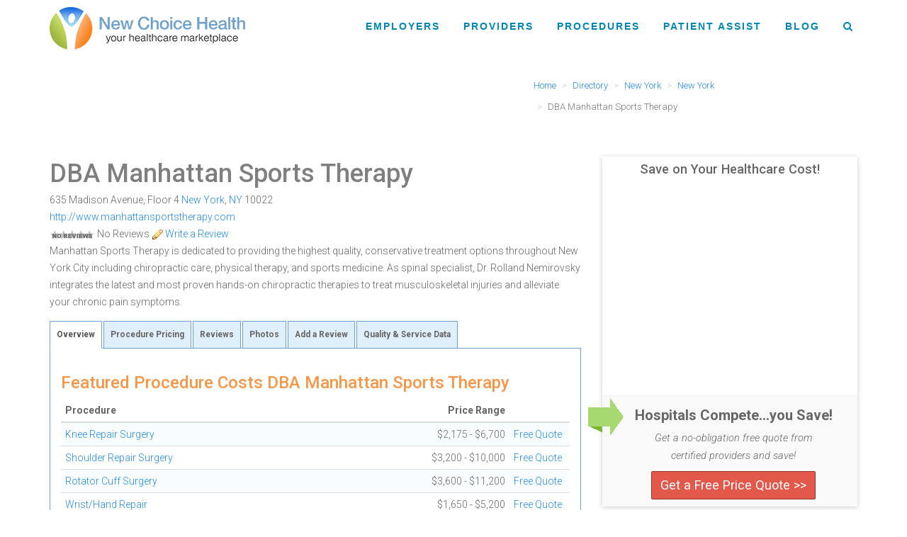

--- FILE ---
content_type: text/html; charset=utf-8
request_url: https://www.newchoicehealth.com/f/1669677423/dba-manhattan-sports-therapy
body_size: 30329
content:

<!DOCTYPE html>
<html lang="en">
<head prefix="og: http://ogp.me/ns#"><script type="text/javascript">window.NREUM||(NREUM={});NREUM.info = {"beacon":"bam.nr-data.net","errorBeacon":"bam.nr-data.net","licenseKey":"fbf68d3944","applicationID":"237985496","transactionName":"YF1RN0sECkoCBkBRX1kXfjV6SiBQEQBXTF9FQXAMVxEWVg8JUUofcVlQClUMEEA=","queueTime":0,"applicationTime":93,"agent":"","atts":""}</script><script type="text/javascript">(window.NREUM||(NREUM={})).init={ajax:{deny_list:["bam.nr-data.net"]},feature_flags:["soft_nav"]};(window.NREUM||(NREUM={})).loader_config={licenseKey:"fbf68d3944",applicationID:"237985496",browserID:"237986414"};;/*! For license information please see nr-loader-rum-1.308.0.min.js.LICENSE.txt */
(()=>{var e,t,r={163:(e,t,r)=>{"use strict";r.d(t,{j:()=>E});var n=r(384),i=r(1741);var a=r(2555);r(860).K7.genericEvents;const s="experimental.resources",o="register",c=e=>{if(!e||"string"!=typeof e)return!1;try{document.createDocumentFragment().querySelector(e)}catch{return!1}return!0};var d=r(2614),u=r(944),l=r(8122);const f="[data-nr-mask]",g=e=>(0,l.a)(e,(()=>{const e={feature_flags:[],experimental:{allow_registered_children:!1,resources:!1},mask_selector:"*",block_selector:"[data-nr-block]",mask_input_options:{color:!1,date:!1,"datetime-local":!1,email:!1,month:!1,number:!1,range:!1,search:!1,tel:!1,text:!1,time:!1,url:!1,week:!1,textarea:!1,select:!1,password:!0}};return{ajax:{deny_list:void 0,block_internal:!0,enabled:!0,autoStart:!0},api:{get allow_registered_children(){return e.feature_flags.includes(o)||e.experimental.allow_registered_children},set allow_registered_children(t){e.experimental.allow_registered_children=t},duplicate_registered_data:!1},browser_consent_mode:{enabled:!1},distributed_tracing:{enabled:void 0,exclude_newrelic_header:void 0,cors_use_newrelic_header:void 0,cors_use_tracecontext_headers:void 0,allowed_origins:void 0},get feature_flags(){return e.feature_flags},set feature_flags(t){e.feature_flags=t},generic_events:{enabled:!0,autoStart:!0},harvest:{interval:30},jserrors:{enabled:!0,autoStart:!0},logging:{enabled:!0,autoStart:!0},metrics:{enabled:!0,autoStart:!0},obfuscate:void 0,page_action:{enabled:!0},page_view_event:{enabled:!0,autoStart:!0},page_view_timing:{enabled:!0,autoStart:!0},performance:{capture_marks:!1,capture_measures:!1,capture_detail:!0,resources:{get enabled(){return e.feature_flags.includes(s)||e.experimental.resources},set enabled(t){e.experimental.resources=t},asset_types:[],first_party_domains:[],ignore_newrelic:!0}},privacy:{cookies_enabled:!0},proxy:{assets:void 0,beacon:void 0},session:{expiresMs:d.wk,inactiveMs:d.BB},session_replay:{autoStart:!0,enabled:!1,preload:!1,sampling_rate:10,error_sampling_rate:100,collect_fonts:!1,inline_images:!1,fix_stylesheets:!0,mask_all_inputs:!0,get mask_text_selector(){return e.mask_selector},set mask_text_selector(t){c(t)?e.mask_selector="".concat(t,",").concat(f):""===t||null===t?e.mask_selector=f:(0,u.R)(5,t)},get block_class(){return"nr-block"},get ignore_class(){return"nr-ignore"},get mask_text_class(){return"nr-mask"},get block_selector(){return e.block_selector},set block_selector(t){c(t)?e.block_selector+=",".concat(t):""!==t&&(0,u.R)(6,t)},get mask_input_options(){return e.mask_input_options},set mask_input_options(t){t&&"object"==typeof t?e.mask_input_options={...t,password:!0}:(0,u.R)(7,t)}},session_trace:{enabled:!0,autoStart:!0},soft_navigations:{enabled:!0,autoStart:!0},spa:{enabled:!0,autoStart:!0},ssl:void 0,user_actions:{enabled:!0,elementAttributes:["id","className","tagName","type"]}}})());var p=r(6154),m=r(9324);let h=0;const v={buildEnv:m.F3,distMethod:m.Xs,version:m.xv,originTime:p.WN},b={consented:!1},y={appMetadata:{},get consented(){return this.session?.state?.consent||b.consented},set consented(e){b.consented=e},customTransaction:void 0,denyList:void 0,disabled:!1,harvester:void 0,isolatedBacklog:!1,isRecording:!1,loaderType:void 0,maxBytes:3e4,obfuscator:void 0,onerror:void 0,ptid:void 0,releaseIds:{},session:void 0,timeKeeper:void 0,registeredEntities:[],jsAttributesMetadata:{bytes:0},get harvestCount(){return++h}},_=e=>{const t=(0,l.a)(e,y),r=Object.keys(v).reduce((e,t)=>(e[t]={value:v[t],writable:!1,configurable:!0,enumerable:!0},e),{});return Object.defineProperties(t,r)};var w=r(5701);const x=e=>{const t=e.startsWith("http");e+="/",r.p=t?e:"https://"+e};var R=r(7836),k=r(3241);const A={accountID:void 0,trustKey:void 0,agentID:void 0,licenseKey:void 0,applicationID:void 0,xpid:void 0},S=e=>(0,l.a)(e,A),T=new Set;function E(e,t={},r,s){let{init:o,info:c,loader_config:d,runtime:u={},exposed:l=!0}=t;if(!c){const e=(0,n.pV)();o=e.init,c=e.info,d=e.loader_config}e.init=g(o||{}),e.loader_config=S(d||{}),c.jsAttributes??={},p.bv&&(c.jsAttributes.isWorker=!0),e.info=(0,a.D)(c);const f=e.init,m=[c.beacon,c.errorBeacon];T.has(e.agentIdentifier)||(f.proxy.assets&&(x(f.proxy.assets),m.push(f.proxy.assets)),f.proxy.beacon&&m.push(f.proxy.beacon),e.beacons=[...m],function(e){const t=(0,n.pV)();Object.getOwnPropertyNames(i.W.prototype).forEach(r=>{const n=i.W.prototype[r];if("function"!=typeof n||"constructor"===n)return;let a=t[r];e[r]&&!1!==e.exposed&&"micro-agent"!==e.runtime?.loaderType&&(t[r]=(...t)=>{const n=e[r](...t);return a?a(...t):n})})}(e),(0,n.US)("activatedFeatures",w.B)),u.denyList=[...f.ajax.deny_list||[],...f.ajax.block_internal?m:[]],u.ptid=e.agentIdentifier,u.loaderType=r,e.runtime=_(u),T.has(e.agentIdentifier)||(e.ee=R.ee.get(e.agentIdentifier),e.exposed=l,(0,k.W)({agentIdentifier:e.agentIdentifier,drained:!!w.B?.[e.agentIdentifier],type:"lifecycle",name:"initialize",feature:void 0,data:e.config})),T.add(e.agentIdentifier)}},384:(e,t,r)=>{"use strict";r.d(t,{NT:()=>s,US:()=>u,Zm:()=>o,bQ:()=>d,dV:()=>c,pV:()=>l});var n=r(6154),i=r(1863),a=r(1910);const s={beacon:"bam.nr-data.net",errorBeacon:"bam.nr-data.net"};function o(){return n.gm.NREUM||(n.gm.NREUM={}),void 0===n.gm.newrelic&&(n.gm.newrelic=n.gm.NREUM),n.gm.NREUM}function c(){let e=o();return e.o||(e.o={ST:n.gm.setTimeout,SI:n.gm.setImmediate||n.gm.setInterval,CT:n.gm.clearTimeout,XHR:n.gm.XMLHttpRequest,REQ:n.gm.Request,EV:n.gm.Event,PR:n.gm.Promise,MO:n.gm.MutationObserver,FETCH:n.gm.fetch,WS:n.gm.WebSocket},(0,a.i)(...Object.values(e.o))),e}function d(e,t){let r=o();r.initializedAgents??={},t.initializedAt={ms:(0,i.t)(),date:new Date},r.initializedAgents[e]=t}function u(e,t){o()[e]=t}function l(){return function(){let e=o();const t=e.info||{};e.info={beacon:s.beacon,errorBeacon:s.errorBeacon,...t}}(),function(){let e=o();const t=e.init||{};e.init={...t}}(),c(),function(){let e=o();const t=e.loader_config||{};e.loader_config={...t}}(),o()}},782:(e,t,r)=>{"use strict";r.d(t,{T:()=>n});const n=r(860).K7.pageViewTiming},860:(e,t,r)=>{"use strict";r.d(t,{$J:()=>u,K7:()=>c,P3:()=>d,XX:()=>i,Yy:()=>o,df:()=>a,qY:()=>n,v4:()=>s});const n="events",i="jserrors",a="browser/blobs",s="rum",o="browser/logs",c={ajax:"ajax",genericEvents:"generic_events",jserrors:i,logging:"logging",metrics:"metrics",pageAction:"page_action",pageViewEvent:"page_view_event",pageViewTiming:"page_view_timing",sessionReplay:"session_replay",sessionTrace:"session_trace",softNav:"soft_navigations",spa:"spa"},d={[c.pageViewEvent]:1,[c.pageViewTiming]:2,[c.metrics]:3,[c.jserrors]:4,[c.spa]:5,[c.ajax]:6,[c.sessionTrace]:7,[c.softNav]:8,[c.sessionReplay]:9,[c.logging]:10,[c.genericEvents]:11},u={[c.pageViewEvent]:s,[c.pageViewTiming]:n,[c.ajax]:n,[c.spa]:n,[c.softNav]:n,[c.metrics]:i,[c.jserrors]:i,[c.sessionTrace]:a,[c.sessionReplay]:a,[c.logging]:o,[c.genericEvents]:"ins"}},944:(e,t,r)=>{"use strict";r.d(t,{R:()=>i});var n=r(3241);function i(e,t){"function"==typeof console.debug&&(console.debug("New Relic Warning: https://github.com/newrelic/newrelic-browser-agent/blob/main/docs/warning-codes.md#".concat(e),t),(0,n.W)({agentIdentifier:null,drained:null,type:"data",name:"warn",feature:"warn",data:{code:e,secondary:t}}))}},1687:(e,t,r)=>{"use strict";r.d(t,{Ak:()=>d,Ze:()=>f,x3:()=>u});var n=r(3241),i=r(7836),a=r(3606),s=r(860),o=r(2646);const c={};function d(e,t){const r={staged:!1,priority:s.P3[t]||0};l(e),c[e].get(t)||c[e].set(t,r)}function u(e,t){e&&c[e]&&(c[e].get(t)&&c[e].delete(t),p(e,t,!1),c[e].size&&g(e))}function l(e){if(!e)throw new Error("agentIdentifier required");c[e]||(c[e]=new Map)}function f(e="",t="feature",r=!1){if(l(e),!e||!c[e].get(t)||r)return p(e,t);c[e].get(t).staged=!0,g(e)}function g(e){const t=Array.from(c[e]);t.every(([e,t])=>t.staged)&&(t.sort((e,t)=>e[1].priority-t[1].priority),t.forEach(([t])=>{c[e].delete(t),p(e,t)}))}function p(e,t,r=!0){const s=e?i.ee.get(e):i.ee,c=a.i.handlers;if(!s.aborted&&s.backlog&&c){if((0,n.W)({agentIdentifier:e,type:"lifecycle",name:"drain",feature:t}),r){const e=s.backlog[t],r=c[t];if(r){for(let t=0;e&&t<e.length;++t)m(e[t],r);Object.entries(r).forEach(([e,t])=>{Object.values(t||{}).forEach(t=>{t[0]?.on&&t[0]?.context()instanceof o.y&&t[0].on(e,t[1])})})}}s.isolatedBacklog||delete c[t],s.backlog[t]=null,s.emit("drain-"+t,[])}}function m(e,t){var r=e[1];Object.values(t[r]||{}).forEach(t=>{var r=e[0];if(t[0]===r){var n=t[1],i=e[3],a=e[2];n.apply(i,a)}})}},1738:(e,t,r)=>{"use strict";r.d(t,{U:()=>g,Y:()=>f});var n=r(3241),i=r(9908),a=r(1863),s=r(944),o=r(5701),c=r(3969),d=r(8362),u=r(860),l=r(4261);function f(e,t,r,a){const f=a||r;!f||f[e]&&f[e]!==d.d.prototype[e]||(f[e]=function(){(0,i.p)(c.xV,["API/"+e+"/called"],void 0,u.K7.metrics,r.ee),(0,n.W)({agentIdentifier:r.agentIdentifier,drained:!!o.B?.[r.agentIdentifier],type:"data",name:"api",feature:l.Pl+e,data:{}});try{return t.apply(this,arguments)}catch(e){(0,s.R)(23,e)}})}function g(e,t,r,n,s){const o=e.info;null===r?delete o.jsAttributes[t]:o.jsAttributes[t]=r,(s||null===r)&&(0,i.p)(l.Pl+n,[(0,a.t)(),t,r],void 0,"session",e.ee)}},1741:(e,t,r)=>{"use strict";r.d(t,{W:()=>a});var n=r(944),i=r(4261);class a{#e(e,...t){if(this[e]!==a.prototype[e])return this[e](...t);(0,n.R)(35,e)}addPageAction(e,t){return this.#e(i.hG,e,t)}register(e){return this.#e(i.eY,e)}recordCustomEvent(e,t){return this.#e(i.fF,e,t)}setPageViewName(e,t){return this.#e(i.Fw,e,t)}setCustomAttribute(e,t,r){return this.#e(i.cD,e,t,r)}noticeError(e,t){return this.#e(i.o5,e,t)}setUserId(e,t=!1){return this.#e(i.Dl,e,t)}setApplicationVersion(e){return this.#e(i.nb,e)}setErrorHandler(e){return this.#e(i.bt,e)}addRelease(e,t){return this.#e(i.k6,e,t)}log(e,t){return this.#e(i.$9,e,t)}start(){return this.#e(i.d3)}finished(e){return this.#e(i.BL,e)}recordReplay(){return this.#e(i.CH)}pauseReplay(){return this.#e(i.Tb)}addToTrace(e){return this.#e(i.U2,e)}setCurrentRouteName(e){return this.#e(i.PA,e)}interaction(e){return this.#e(i.dT,e)}wrapLogger(e,t,r){return this.#e(i.Wb,e,t,r)}measure(e,t){return this.#e(i.V1,e,t)}consent(e){return this.#e(i.Pv,e)}}},1863:(e,t,r)=>{"use strict";function n(){return Math.floor(performance.now())}r.d(t,{t:()=>n})},1910:(e,t,r)=>{"use strict";r.d(t,{i:()=>a});var n=r(944);const i=new Map;function a(...e){return e.every(e=>{if(i.has(e))return i.get(e);const t="function"==typeof e?e.toString():"",r=t.includes("[native code]"),a=t.includes("nrWrapper");return r||a||(0,n.R)(64,e?.name||t),i.set(e,r),r})}},2555:(e,t,r)=>{"use strict";r.d(t,{D:()=>o,f:()=>s});var n=r(384),i=r(8122);const a={beacon:n.NT.beacon,errorBeacon:n.NT.errorBeacon,licenseKey:void 0,applicationID:void 0,sa:void 0,queueTime:void 0,applicationTime:void 0,ttGuid:void 0,user:void 0,account:void 0,product:void 0,extra:void 0,jsAttributes:{},userAttributes:void 0,atts:void 0,transactionName:void 0,tNamePlain:void 0};function s(e){try{return!!e.licenseKey&&!!e.errorBeacon&&!!e.applicationID}catch(e){return!1}}const o=e=>(0,i.a)(e,a)},2614:(e,t,r)=>{"use strict";r.d(t,{BB:()=>s,H3:()=>n,g:()=>d,iL:()=>c,tS:()=>o,uh:()=>i,wk:()=>a});const n="NRBA",i="SESSION",a=144e5,s=18e5,o={STARTED:"session-started",PAUSE:"session-pause",RESET:"session-reset",RESUME:"session-resume",UPDATE:"session-update"},c={SAME_TAB:"same-tab",CROSS_TAB:"cross-tab"},d={OFF:0,FULL:1,ERROR:2}},2646:(e,t,r)=>{"use strict";r.d(t,{y:()=>n});class n{constructor(e){this.contextId=e}}},2843:(e,t,r)=>{"use strict";r.d(t,{G:()=>a,u:()=>i});var n=r(3878);function i(e,t=!1,r,i){(0,n.DD)("visibilitychange",function(){if(t)return void("hidden"===document.visibilityState&&e());e(document.visibilityState)},r,i)}function a(e,t,r){(0,n.sp)("pagehide",e,t,r)}},3241:(e,t,r)=>{"use strict";r.d(t,{W:()=>a});var n=r(6154);const i="newrelic";function a(e={}){try{n.gm.dispatchEvent(new CustomEvent(i,{detail:e}))}catch(e){}}},3606:(e,t,r)=>{"use strict";r.d(t,{i:()=>a});var n=r(9908);a.on=s;var i=a.handlers={};function a(e,t,r,a){s(a||n.d,i,e,t,r)}function s(e,t,r,i,a){a||(a="feature"),e||(e=n.d);var s=t[a]=t[a]||{};(s[r]=s[r]||[]).push([e,i])}},3878:(e,t,r)=>{"use strict";function n(e,t){return{capture:e,passive:!1,signal:t}}function i(e,t,r=!1,i){window.addEventListener(e,t,n(r,i))}function a(e,t,r=!1,i){document.addEventListener(e,t,n(r,i))}r.d(t,{DD:()=>a,jT:()=>n,sp:()=>i})},3969:(e,t,r)=>{"use strict";r.d(t,{TZ:()=>n,XG:()=>o,rs:()=>i,xV:()=>s,z_:()=>a});const n=r(860).K7.metrics,i="sm",a="cm",s="storeSupportabilityMetrics",o="storeEventMetrics"},4234:(e,t,r)=>{"use strict";r.d(t,{W:()=>a});var n=r(7836),i=r(1687);class a{constructor(e,t){this.agentIdentifier=e,this.ee=n.ee.get(e),this.featureName=t,this.blocked=!1}deregisterDrain(){(0,i.x3)(this.agentIdentifier,this.featureName)}}},4261:(e,t,r)=>{"use strict";r.d(t,{$9:()=>d,BL:()=>o,CH:()=>g,Dl:()=>_,Fw:()=>y,PA:()=>h,Pl:()=>n,Pv:()=>k,Tb:()=>l,U2:()=>a,V1:()=>R,Wb:()=>x,bt:()=>b,cD:()=>v,d3:()=>w,dT:()=>c,eY:()=>p,fF:()=>f,hG:()=>i,k6:()=>s,nb:()=>m,o5:()=>u});const n="api-",i="addPageAction",a="addToTrace",s="addRelease",o="finished",c="interaction",d="log",u="noticeError",l="pauseReplay",f="recordCustomEvent",g="recordReplay",p="register",m="setApplicationVersion",h="setCurrentRouteName",v="setCustomAttribute",b="setErrorHandler",y="setPageViewName",_="setUserId",w="start",x="wrapLogger",R="measure",k="consent"},5289:(e,t,r)=>{"use strict";r.d(t,{GG:()=>s,Qr:()=>c,sB:()=>o});var n=r(3878),i=r(6389);function a(){return"undefined"==typeof document||"complete"===document.readyState}function s(e,t){if(a())return e();const r=(0,i.J)(e),s=setInterval(()=>{a()&&(clearInterval(s),r())},500);(0,n.sp)("load",r,t)}function o(e){if(a())return e();(0,n.DD)("DOMContentLoaded",e)}function c(e){if(a())return e();(0,n.sp)("popstate",e)}},5607:(e,t,r)=>{"use strict";r.d(t,{W:()=>n});const n=(0,r(9566).bz)()},5701:(e,t,r)=>{"use strict";r.d(t,{B:()=>a,t:()=>s});var n=r(3241);const i=new Set,a={};function s(e,t){const r=t.agentIdentifier;a[r]??={},e&&"object"==typeof e&&(i.has(r)||(t.ee.emit("rumresp",[e]),a[r]=e,i.add(r),(0,n.W)({agentIdentifier:r,loaded:!0,drained:!0,type:"lifecycle",name:"load",feature:void 0,data:e})))}},6154:(e,t,r)=>{"use strict";r.d(t,{OF:()=>c,RI:()=>i,WN:()=>u,bv:()=>a,eN:()=>l,gm:()=>s,mw:()=>o,sb:()=>d});var n=r(1863);const i="undefined"!=typeof window&&!!window.document,a="undefined"!=typeof WorkerGlobalScope&&("undefined"!=typeof self&&self instanceof WorkerGlobalScope&&self.navigator instanceof WorkerNavigator||"undefined"!=typeof globalThis&&globalThis instanceof WorkerGlobalScope&&globalThis.navigator instanceof WorkerNavigator),s=i?window:"undefined"!=typeof WorkerGlobalScope&&("undefined"!=typeof self&&self instanceof WorkerGlobalScope&&self||"undefined"!=typeof globalThis&&globalThis instanceof WorkerGlobalScope&&globalThis),o=Boolean("hidden"===s?.document?.visibilityState),c=/iPad|iPhone|iPod/.test(s.navigator?.userAgent),d=c&&"undefined"==typeof SharedWorker,u=((()=>{const e=s.navigator?.userAgent?.match(/Firefox[/\s](\d+\.\d+)/);Array.isArray(e)&&e.length>=2&&e[1]})(),Date.now()-(0,n.t)()),l=()=>"undefined"!=typeof PerformanceNavigationTiming&&s?.performance?.getEntriesByType("navigation")?.[0]?.responseStart},6389:(e,t,r)=>{"use strict";function n(e,t=500,r={}){const n=r?.leading||!1;let i;return(...r)=>{n&&void 0===i&&(e.apply(this,r),i=setTimeout(()=>{i=clearTimeout(i)},t)),n||(clearTimeout(i),i=setTimeout(()=>{e.apply(this,r)},t))}}function i(e){let t=!1;return(...r)=>{t||(t=!0,e.apply(this,r))}}r.d(t,{J:()=>i,s:()=>n})},6630:(e,t,r)=>{"use strict";r.d(t,{T:()=>n});const n=r(860).K7.pageViewEvent},7699:(e,t,r)=>{"use strict";r.d(t,{It:()=>a,KC:()=>o,No:()=>i,qh:()=>s});var n=r(860);const i=16e3,a=1e6,s="SESSION_ERROR",o={[n.K7.logging]:!0,[n.K7.genericEvents]:!1,[n.K7.jserrors]:!1,[n.K7.ajax]:!1}},7836:(e,t,r)=>{"use strict";r.d(t,{P:()=>o,ee:()=>c});var n=r(384),i=r(8990),a=r(2646),s=r(5607);const o="nr@context:".concat(s.W),c=function e(t,r){var n={},s={},u={},l=!1;try{l=16===r.length&&d.initializedAgents?.[r]?.runtime.isolatedBacklog}catch(e){}var f={on:p,addEventListener:p,removeEventListener:function(e,t){var r=n[e];if(!r)return;for(var i=0;i<r.length;i++)r[i]===t&&r.splice(i,1)},emit:function(e,r,n,i,a){!1!==a&&(a=!0);if(c.aborted&&!i)return;t&&a&&t.emit(e,r,n);var o=g(n);m(e).forEach(e=>{e.apply(o,r)});var d=v()[s[e]];d&&d.push([f,e,r,o]);return o},get:h,listeners:m,context:g,buffer:function(e,t){const r=v();if(t=t||"feature",f.aborted)return;Object.entries(e||{}).forEach(([e,n])=>{s[n]=t,t in r||(r[t]=[])})},abort:function(){f._aborted=!0,Object.keys(f.backlog).forEach(e=>{delete f.backlog[e]})},isBuffering:function(e){return!!v()[s[e]]},debugId:r,backlog:l?{}:t&&"object"==typeof t.backlog?t.backlog:{},isolatedBacklog:l};return Object.defineProperty(f,"aborted",{get:()=>{let e=f._aborted||!1;return e||(t&&(e=t.aborted),e)}}),f;function g(e){return e&&e instanceof a.y?e:e?(0,i.I)(e,o,()=>new a.y(o)):new a.y(o)}function p(e,t){n[e]=m(e).concat(t)}function m(e){return n[e]||[]}function h(t){return u[t]=u[t]||e(f,t)}function v(){return f.backlog}}(void 0,"globalEE"),d=(0,n.Zm)();d.ee||(d.ee=c)},8122:(e,t,r)=>{"use strict";r.d(t,{a:()=>i});var n=r(944);function i(e,t){try{if(!e||"object"!=typeof e)return(0,n.R)(3);if(!t||"object"!=typeof t)return(0,n.R)(4);const r=Object.create(Object.getPrototypeOf(t),Object.getOwnPropertyDescriptors(t)),a=0===Object.keys(r).length?e:r;for(let s in a)if(void 0!==e[s])try{if(null===e[s]){r[s]=null;continue}Array.isArray(e[s])&&Array.isArray(t[s])?r[s]=Array.from(new Set([...e[s],...t[s]])):"object"==typeof e[s]&&"object"==typeof t[s]?r[s]=i(e[s],t[s]):r[s]=e[s]}catch(e){r[s]||(0,n.R)(1,e)}return r}catch(e){(0,n.R)(2,e)}}},8362:(e,t,r)=>{"use strict";r.d(t,{d:()=>a});var n=r(9566),i=r(1741);class a extends i.W{agentIdentifier=(0,n.LA)(16)}},8374:(e,t,r)=>{r.nc=(()=>{try{return document?.currentScript?.nonce}catch(e){}return""})()},8990:(e,t,r)=>{"use strict";r.d(t,{I:()=>i});var n=Object.prototype.hasOwnProperty;function i(e,t,r){if(n.call(e,t))return e[t];var i=r();if(Object.defineProperty&&Object.keys)try{return Object.defineProperty(e,t,{value:i,writable:!0,enumerable:!1}),i}catch(e){}return e[t]=i,i}},9324:(e,t,r)=>{"use strict";r.d(t,{F3:()=>i,Xs:()=>a,xv:()=>n});const n="1.308.0",i="PROD",a="CDN"},9566:(e,t,r)=>{"use strict";r.d(t,{LA:()=>o,bz:()=>s});var n=r(6154);const i="xxxxxxxx-xxxx-4xxx-yxxx-xxxxxxxxxxxx";function a(e,t){return e?15&e[t]:16*Math.random()|0}function s(){const e=n.gm?.crypto||n.gm?.msCrypto;let t,r=0;return e&&e.getRandomValues&&(t=e.getRandomValues(new Uint8Array(30))),i.split("").map(e=>"x"===e?a(t,r++).toString(16):"y"===e?(3&a()|8).toString(16):e).join("")}function o(e){const t=n.gm?.crypto||n.gm?.msCrypto;let r,i=0;t&&t.getRandomValues&&(r=t.getRandomValues(new Uint8Array(e)));const s=[];for(var o=0;o<e;o++)s.push(a(r,i++).toString(16));return s.join("")}},9908:(e,t,r)=>{"use strict";r.d(t,{d:()=>n,p:()=>i});var n=r(7836).ee.get("handle");function i(e,t,r,i,a){a?(a.buffer([e],i),a.emit(e,t,r)):(n.buffer([e],i),n.emit(e,t,r))}}},n={};function i(e){var t=n[e];if(void 0!==t)return t.exports;var a=n[e]={exports:{}};return r[e](a,a.exports,i),a.exports}i.m=r,i.d=(e,t)=>{for(var r in t)i.o(t,r)&&!i.o(e,r)&&Object.defineProperty(e,r,{enumerable:!0,get:t[r]})},i.f={},i.e=e=>Promise.all(Object.keys(i.f).reduce((t,r)=>(i.f[r](e,t),t),[])),i.u=e=>"nr-rum-1.308.0.min.js",i.o=(e,t)=>Object.prototype.hasOwnProperty.call(e,t),e={},t="NRBA-1.308.0.PROD:",i.l=(r,n,a,s)=>{if(e[r])e[r].push(n);else{var o,c;if(void 0!==a)for(var d=document.getElementsByTagName("script"),u=0;u<d.length;u++){var l=d[u];if(l.getAttribute("src")==r||l.getAttribute("data-webpack")==t+a){o=l;break}}if(!o){c=!0;var f={296:"sha512-+MIMDsOcckGXa1EdWHqFNv7P+JUkd5kQwCBr3KE6uCvnsBNUrdSt4a/3/L4j4TxtnaMNjHpza2/erNQbpacJQA=="};(o=document.createElement("script")).charset="utf-8",i.nc&&o.setAttribute("nonce",i.nc),o.setAttribute("data-webpack",t+a),o.src=r,0!==o.src.indexOf(window.location.origin+"/")&&(o.crossOrigin="anonymous"),f[s]&&(o.integrity=f[s])}e[r]=[n];var g=(t,n)=>{o.onerror=o.onload=null,clearTimeout(p);var i=e[r];if(delete e[r],o.parentNode&&o.parentNode.removeChild(o),i&&i.forEach(e=>e(n)),t)return t(n)},p=setTimeout(g.bind(null,void 0,{type:"timeout",target:o}),12e4);o.onerror=g.bind(null,o.onerror),o.onload=g.bind(null,o.onload),c&&document.head.appendChild(o)}},i.r=e=>{"undefined"!=typeof Symbol&&Symbol.toStringTag&&Object.defineProperty(e,Symbol.toStringTag,{value:"Module"}),Object.defineProperty(e,"__esModule",{value:!0})},i.p="https://js-agent.newrelic.com/",(()=>{var e={374:0,840:0};i.f.j=(t,r)=>{var n=i.o(e,t)?e[t]:void 0;if(0!==n)if(n)r.push(n[2]);else{var a=new Promise((r,i)=>n=e[t]=[r,i]);r.push(n[2]=a);var s=i.p+i.u(t),o=new Error;i.l(s,r=>{if(i.o(e,t)&&(0!==(n=e[t])&&(e[t]=void 0),n)){var a=r&&("load"===r.type?"missing":r.type),s=r&&r.target&&r.target.src;o.message="Loading chunk "+t+" failed: ("+a+": "+s+")",o.name="ChunkLoadError",o.type=a,o.request=s,n[1](o)}},"chunk-"+t,t)}};var t=(t,r)=>{var n,a,[s,o,c]=r,d=0;if(s.some(t=>0!==e[t])){for(n in o)i.o(o,n)&&(i.m[n]=o[n]);if(c)c(i)}for(t&&t(r);d<s.length;d++)a=s[d],i.o(e,a)&&e[a]&&e[a][0](),e[a]=0},r=self["webpackChunk:NRBA-1.308.0.PROD"]=self["webpackChunk:NRBA-1.308.0.PROD"]||[];r.forEach(t.bind(null,0)),r.push=t.bind(null,r.push.bind(r))})(),(()=>{"use strict";i(8374);var e=i(8362),t=i(860);const r=Object.values(t.K7);var n=i(163);var a=i(9908),s=i(1863),o=i(4261),c=i(1738);var d=i(1687),u=i(4234),l=i(5289),f=i(6154),g=i(944),p=i(384);const m=e=>f.RI&&!0===e?.privacy.cookies_enabled;function h(e){return!!(0,p.dV)().o.MO&&m(e)&&!0===e?.session_trace.enabled}var v=i(6389),b=i(7699);class y extends u.W{constructor(e,t){super(e.agentIdentifier,t),this.agentRef=e,this.abortHandler=void 0,this.featAggregate=void 0,this.loadedSuccessfully=void 0,this.onAggregateImported=new Promise(e=>{this.loadedSuccessfully=e}),this.deferred=Promise.resolve(),!1===e.init[this.featureName].autoStart?this.deferred=new Promise((t,r)=>{this.ee.on("manual-start-all",(0,v.J)(()=>{(0,d.Ak)(e.agentIdentifier,this.featureName),t()}))}):(0,d.Ak)(e.agentIdentifier,t)}importAggregator(e,t,r={}){if(this.featAggregate)return;const n=async()=>{let n;await this.deferred;try{if(m(e.init)){const{setupAgentSession:t}=await i.e(296).then(i.bind(i,3305));n=t(e)}}catch(e){(0,g.R)(20,e),this.ee.emit("internal-error",[e]),(0,a.p)(b.qh,[e],void 0,this.featureName,this.ee)}try{if(!this.#t(this.featureName,n,e.init))return(0,d.Ze)(this.agentIdentifier,this.featureName),void this.loadedSuccessfully(!1);const{Aggregate:i}=await t();this.featAggregate=new i(e,r),e.runtime.harvester.initializedAggregates.push(this.featAggregate),this.loadedSuccessfully(!0)}catch(e){(0,g.R)(34,e),this.abortHandler?.(),(0,d.Ze)(this.agentIdentifier,this.featureName,!0),this.loadedSuccessfully(!1),this.ee&&this.ee.abort()}};f.RI?(0,l.GG)(()=>n(),!0):n()}#t(e,r,n){if(this.blocked)return!1;switch(e){case t.K7.sessionReplay:return h(n)&&!!r;case t.K7.sessionTrace:return!!r;default:return!0}}}var _=i(6630),w=i(2614),x=i(3241);class R extends y{static featureName=_.T;constructor(e){var t;super(e,_.T),this.setupInspectionEvents(e.agentIdentifier),t=e,(0,c.Y)(o.Fw,function(e,r){"string"==typeof e&&("/"!==e.charAt(0)&&(e="/"+e),t.runtime.customTransaction=(r||"http://custom.transaction")+e,(0,a.p)(o.Pl+o.Fw,[(0,s.t)()],void 0,void 0,t.ee))},t),this.importAggregator(e,()=>i.e(296).then(i.bind(i,3943)))}setupInspectionEvents(e){const t=(t,r)=>{t&&(0,x.W)({agentIdentifier:e,timeStamp:t.timeStamp,loaded:"complete"===t.target.readyState,type:"window",name:r,data:t.target.location+""})};(0,l.sB)(e=>{t(e,"DOMContentLoaded")}),(0,l.GG)(e=>{t(e,"load")}),(0,l.Qr)(e=>{t(e,"navigate")}),this.ee.on(w.tS.UPDATE,(t,r)=>{(0,x.W)({agentIdentifier:e,type:"lifecycle",name:"session",data:r})})}}class k extends e.d{constructor(e){var t;(super(),f.gm)?(this.features={},(0,p.bQ)(this.agentIdentifier,this),this.desiredFeatures=new Set(e.features||[]),this.desiredFeatures.add(R),(0,n.j)(this,e,e.loaderType||"agent"),t=this,(0,c.Y)(o.cD,function(e,r,n=!1){if("string"==typeof e){if(["string","number","boolean"].includes(typeof r)||null===r)return(0,c.U)(t,e,r,o.cD,n);(0,g.R)(40,typeof r)}else(0,g.R)(39,typeof e)},t),function(e){(0,c.Y)(o.Dl,function(t,r=!1){if("string"!=typeof t&&null!==t)return void(0,g.R)(41,typeof t);const n=e.info.jsAttributes["enduser.id"];r&&null!=n&&n!==t?(0,a.p)(o.Pl+"setUserIdAndResetSession",[t],void 0,"session",e.ee):(0,c.U)(e,"enduser.id",t,o.Dl,!0)},e)}(this),function(e){(0,c.Y)(o.nb,function(t){if("string"==typeof t||null===t)return(0,c.U)(e,"application.version",t,o.nb,!1);(0,g.R)(42,typeof t)},e)}(this),function(e){(0,c.Y)(o.d3,function(){e.ee.emit("manual-start-all")},e)}(this),function(e){(0,c.Y)(o.Pv,function(t=!0){if("boolean"==typeof t){if((0,a.p)(o.Pl+o.Pv,[t],void 0,"session",e.ee),e.runtime.consented=t,t){const t=e.features.page_view_event;t.onAggregateImported.then(e=>{const r=t.featAggregate;e&&!r.sentRum&&r.sendRum()})}}else(0,g.R)(65,typeof t)},e)}(this),this.run()):(0,g.R)(21)}get config(){return{info:this.info,init:this.init,loader_config:this.loader_config,runtime:this.runtime}}get api(){return this}run(){try{const e=function(e){const t={};return r.forEach(r=>{t[r]=!!e[r]?.enabled}),t}(this.init),n=[...this.desiredFeatures];n.sort((e,r)=>t.P3[e.featureName]-t.P3[r.featureName]),n.forEach(r=>{if(!e[r.featureName]&&r.featureName!==t.K7.pageViewEvent)return;if(r.featureName===t.K7.spa)return void(0,g.R)(67);const n=function(e){switch(e){case t.K7.ajax:return[t.K7.jserrors];case t.K7.sessionTrace:return[t.K7.ajax,t.K7.pageViewEvent];case t.K7.sessionReplay:return[t.K7.sessionTrace];case t.K7.pageViewTiming:return[t.K7.pageViewEvent];default:return[]}}(r.featureName).filter(e=>!(e in this.features));n.length>0&&(0,g.R)(36,{targetFeature:r.featureName,missingDependencies:n}),this.features[r.featureName]=new r(this)})}catch(e){(0,g.R)(22,e);for(const e in this.features)this.features[e].abortHandler?.();const t=(0,p.Zm)();delete t.initializedAgents[this.agentIdentifier]?.features,delete this.sharedAggregator;return t.ee.get(this.agentIdentifier).abort(),!1}}}var A=i(2843),S=i(782);class T extends y{static featureName=S.T;constructor(e){super(e,S.T),f.RI&&((0,A.u)(()=>(0,a.p)("docHidden",[(0,s.t)()],void 0,S.T,this.ee),!0),(0,A.G)(()=>(0,a.p)("winPagehide",[(0,s.t)()],void 0,S.T,this.ee)),this.importAggregator(e,()=>i.e(296).then(i.bind(i,2117))))}}var E=i(3969);class I extends y{static featureName=E.TZ;constructor(e){super(e,E.TZ),f.RI&&document.addEventListener("securitypolicyviolation",e=>{(0,a.p)(E.xV,["Generic/CSPViolation/Detected"],void 0,this.featureName,this.ee)}),this.importAggregator(e,()=>i.e(296).then(i.bind(i,9623)))}}new k({features:[R,T,I],loaderType:"lite"})})()})();</script>
    <!-- Version: 470.0.0.0 -->
    <title>DBA Manhattan Sports Therapy in New York, NY 10022</title>
    <link rel="shortcut icon" href="/favicon.ico?ver=470.0.0.0" />
    <link href="https://www.newchoicehealth.com/f/1669677423/dba-manhattan-sports-therapy" rel="canonical" />
    <meta name="description" content="DBA Manhattan Sports Therapy procedure cost information and cost comparisons can be found at NewChoiceHealth.com. Compare their prices to other New York, NY providers and see your potential savings." />

    <link rel="stylesheet" href="/assets/css/dist/app.min.css?ver=470.0.0.0" />

    <!-- Google webfonts -->
    <script src="https://ajax.googleapis.com/ajax/libs/webfont/1.5.18/webfont.js"></script>
    <script>
        WebFont.load({
            google: {
                families: [
                    'Roboto:100,300,400,300italic,500,700,900',
                    'Ubuntu:500,500italic'
                ]
            }
        });
    </script>


    <!-- Google Tag Manager -->
<script>
    window.dataLayer = window.dataLayer || [];
    
    window.dataLayer.push({
        'pageTemplate': 'Facility',
    });
    
    (function(w,d,s,l,i){w[l]=w[l]||[];w[l].push({'gtm.start':
    new Date().getTime(),event:'gtm.js'});var f=d.getElementsByTagName(s)[0],
    j=d.createElement(s),dl=l!='dataLayer'?'&l='+l:'';j.async=true;j.src=
    'https://www.googletagmanager.com/gtm.js?id='+i+dl;f.parentNode.insertBefore(j,f);
    })(window,document,'script','dataLayer','GTM-KNJZT6K');</script>
<!-- End Google Tag Manager -->

    <!-- Google Maps -->
    <script type="text/javascript" src="//maps.googleapis.com/maps/api/js?key=AIzaSyCXsYh2uJ3p6aLCY0_MSp5bEkQJLbY31uI" async="async"></script>

    
    
    <link rel="stylesheet" href="/assets/css/dist/facility.min.css?ver=470.0.0.0" />
    
    



    <meta property="og:title" content="DBA Manhattan Sports Therapy in New York, NY 10022" />
    <meta property="og:type" content="activity" />
    <meta property="og:url" content="https://www.newchoicehealth.com/f/1669677423/dba-manhattan-sports-therapy" />
    <meta property="og:image" content="/images/nch-logo-square.png?ver=470.0.0.0" />
    <meta property="og:site_name" content="NewChoiceHealth.com" />
    <meta property="og:description" content="DBA Manhattan Sports Therapy procedure cost information and cost comparisons can be found at NewChoiceHealth.com. Compare their prices to other New York, NY providers and see your potential savings." />
    <meta name="viewport" content="width=device-width, initial-scale=1.0">

</head>
<body>
    <!-- Google Tag Manager (noscript) -->
<noscript>
    <iframe src="https://www.googletagmanager.com/ns.html?id=GTM-KNJZT6K"
            height="0" width="0" style="display:none;visibility:hidden"></iframe>
</noscript>
<!-- End Google Tag Manager (noscript) -->
    
    <section id="k-head" data-shrinkat="180">
        <div class="container">
            <div class="row menu-switch">
                <div id="site-logo" class="col-lg-3 col-md-3 col-sm-12">
                    <a href="/" title="Home Page">
                        <img src="/assets/img/nch-logo.png?ver=470.0.0.0" alt="New Choice Health" title="New Choice Health" />
                    </a>
                </div>

                <div id="k-main-navig" class="col-lg-9 col-md-9 col-sm-12">
                    <a id="mobile-nav" class="menu-nav" href="#menu-nav"><span class="alter-menu-icon"></span></a>
                    <nav id="menu">
                        <div class="row">
                                <ul id="menu-nav" class="pull-right k-dropdown-menu">
                                    <li class="first"><a href="/employersolutions">Employers</a></li>
                                    <li><a href="/partners/home">Providers</a></li>
                                    <li><a href="/procedures-view-all">Procedures</a></li>
                                    <li><a href="/patient-assist">Patient Assist</a></li>
                                    <li><a href="/blog">Blog</a></li>
                                    <li id="header-serach"><a href="#" data-toggle="modal" data-target="#websearch-modal"><i class="icon-search"></i></a></li>
                                </ul>
                                                    </div>
                    </nav>
                </div>
            </div>
        </div>
        <div id="header-bottom-line"></div>
    </section>

    
    
    <section id="k-titler" class="fixed-head-marger">
    <div class="container section-space20">
        <div class="row">
            <div class="col-lg-7 col-md-7 col-sm-12">
            </div>

                <div class="col-lg-5 col-md-5 col-sm-12">
                    <ol itemscope itemtype="http://schema.org/BreadcrumbList" class="breadcrumb pull-right">
                                <li itemprop="itemListElement" itemscope itemtype="http://schema.org/ListItem">
                                    <a itemprop="item" href="https://www.newchoicehealth.com/"><span itemprop="name">Home</span></a>
                                    <meta itemprop="position" content="1" />
                                </li>
                                <li itemprop="itemListElement" itemscope itemtype="http://schema.org/ListItem">
                                    <a itemprop="item" href="https://www.newchoicehealth.com/directory"><span itemprop="name">Directory</span></a>
                                    <meta itemprop="position" content="2" />
                                </li>
                                <li itemprop="itemListElement" itemscope itemtype="http://schema.org/ListItem">
                                    <a itemprop="item" href="https://www.newchoicehealth.com/places/new-york"><span itemprop="name">New York</span></a>
                                    <meta itemprop="position" content="3" />
                                </li>
                                <li itemprop="itemListElement" itemscope itemtype="http://schema.org/ListItem">
                                    <a itemprop="item" href="https://www.newchoicehealth.com/places/new-york/new-york"><span itemprop="name">New York</span></a>
                                    <meta itemprop="position" content="4" />
                                </li>
                                    <li class="active">
                                        <span>DBA Manhattan Sports Therapy</span>
                                    </li>
                    </ol>
                </div>
        </div>
    </div>
</section>



    <section id="k-content" class="section-space20 ">
        <div class="container">
            






<div class="row">
    <div class="col-lg-8 col-md-8 col-sm-12">
        




<div itemscope itemtype="http://schema.org/Organization">
    <h1 itemprop="name" style="color: #7f7f7f; margin-bottom: 5px;">DBA Manhattan Sports Therapy</h1>

    <div class="row">
    <div class="col-lg-7 col-md-7 col-sm-7 col-xs-7">
            <div itemprop="address" itemscope itemtype="http://schema.org/PostalAddress">
                <meta itemprop="streetAddress" content="635 Madison Avenue, Floor 4" />
                <meta itemprop="postalCode" content="10022" />
                <meta itemprop="addressLocality" content="New York, NY" />
            </div>
        635 Madison Avenue, Floor 4
<a href="/places/new-york/new-york">New York</a>,

        <a href="/places/new-york">NY</a> 10022<br />
                    <a itemprop="url" href="http://www.manhattansportstherapy.com" target="_blank">http://www.manhattansportstherapy.com</a><br />



            <img src="/images/reviews/noreviews.png?ver=470.0.0.0" alt="No Reviews. Be the first to review!" title="No Reviews. Be the first to review!" />
            No Reviews
                    <a href="#add-review-tab" class="tab-link" data-toggle="tab" data-scroll-to-top="true">
                <img src="/images/icons/silk/pencil.png?ver=470.0.0.0" alt="Pencil" />
                Write a Review
            </a>
    </div>
    <div class="col-lg-5 col-md-5 col-sm-5 col-xs-5 text-right">
    </div>
</div>
<div class="row">
    <div class="col-lg-12 description">
Manhattan Sports Therapy is dedicated to providing the highest quality, conservative treatment options throughout New York City including chiropractic care, physical therapy, and sports medicine. As spinal specialist, Dr. Rolland Nemirovsky integrates the latest and most proven hands-on chiropractic therapies to treat musculoskeletal injuries and alleviate your chronic pain symptoms.    </div>
</div>




<script type="text/javascript">
    (function () {
        var po = document.createElement('script'); po.type = 'text/javascript'; po.async = true;
        po.src = 'https://apis.google.com/js/plusone.js?onload=onLoadCallback';
        var s = document.getElementsByTagName('script')[0]; s.parentNode.insertBefore(po, s);
    })();
</script>

<div class="modal fade" id="quote-request-procedure-modal" tabindex="-1" role="dialog" aria-labelledby="quote-request-procedure-modal-label" aria-hidden="true">
    <div class="modal-dialog">
        <div class="modal-content">
            <div class="modal-header">
                <button type="button" class="close" data-dismiss="modal" aria-hidden="true">&times;</button>
                <div class="modal-title" id="quote-request-procedure-modal-label">Request a Free Quote</div>
            </div>
            <div class="modal-body text-center" style="padding-top: 5px;">
                <p>
                    You are a few quick steps away from receiving FREE quotes from facilities.<br />
                    To get started, select the procedure you'd like to receive a quote for.
                </p>
<form action="/quote" class="form-inline" id="new-request-modal-form" method="get" role="form"><input id="CBSACityID" name="CBSACityID" type="hidden" value="821" />                        <div class="form-group">
                            <select class="form-control quote-request-modal-procedure-type" id="procedureTypeID" name="procedureTypeID"><option value="21">Angioplasty Procedure</option>
<option value="22">Ankle Replacement</option>
<option value="23">Appendix Surgery</option>
<option value="24">Arm Surgery</option>
<option value="80">Arthroscopic Knee Surgery</option>
<option value="1">Arthroscopic Shoulder Surgery</option>
<option value="25">Artificial Eye</option>
<option value="26">Bariatric Surgery</option>
<option value="27">Biliary Stent</option>
<option value="28">Bone Anchored Hearing Aid </option>
<option value="29">Breast Reconstruction After Mastectomy</option>
<option value="30">Brow Lift Surgery</option>
<option value="31">Bunionectomy</option>
<option value="32">Cardiac Catheterization</option>
<option value="33">Cardiac Stent</option>
<option value="34">Carpal Tunnel Surgery</option>
<option value="2">Cataract</option>
<option value="35">Cochlear Implant</option>
<option value="3">Colonoscopy</option>
<option value="36">Corneal Transplant</option>
<option value="37">Coronary Bypass Surgery</option>
<option value="4">CT Scan</option>
<option value="38">Deep Brain Stimulation</option>
<option value="39">Defibrillator </option>
<option value="40">Disc Replacement Surgery</option>
<option value="41">Diskectomy</option>
<option value="42">Ear Tube Surgery</option>
<option value="82">Echo</option>
<option value="6">EKG</option>
<option value="43">Elbow Replacement </option>
<option value="7">Endoscopy</option>
<option value="44">Essure Birth Control</option>
<option value="45">Eye Shunt</option>
<option value="46">Finger Surgery</option>
<option value="47">Foot Repair Surgery</option>
<option value="48">Gastroenterostomy</option>
<option value="86">General Wellness Test</option>
<option value="49">Hammertoe Correction</option>
<option value="50">Heart Assist Device</option>
<option value="51">Heart Valve Surgery</option>
<option value="8">Hernia Repair Surgery</option>
<option value="52">Hip Fusion</option>
<option value="53">Hip Repair</option>
<option value="54">Hip Replacement</option>
<option value="55">Knee Replacement Surgery</option>
<option value="56">Kyphoplasty</option>
<option value="10">Laparoscopic Hysterectomy</option>
<option value="11">Laparoscopy, Cholecystectomy (Gallbladder Removal)</option>
<option value="12">Lithotripsy (Kidney Stone Removal)</option>
<option value="13">Mammogram</option>
<option value="57">Maxillofacial Surgery</option>
<option value="58">Middle Ear Surgery</option>
<option value="84">Minor Illness</option>
<option value="83">Minor Injury</option>
<option value="14">MRA</option>
<option value="15">MRI</option>
<option value="59">Obstructive Sleep Apnea Surgery</option>
<option value="60">Pacemaker</option>
<option value="61">Pelvic Floor Repair </option>
<option value="62">Penile Prosthesis Surgery</option>
<option value="16">PET Scan</option>
<option value="87">Physical Therapy</option>
<option value="63">Prolapse Repair</option>
<option value="64">Reflux Surgery</option>
<option value="65">Septoplasty Surgery</option>
<option value="66">Shoulder Replacement</option>
<option value="17">Sleep Study</option>
<option value="67">Spinal Cord Stimulator</option>
<option value="68">Spinal Fusion</option>
<option value="69">Spinal Instrumentation</option>
<option value="18">Stress Test</option>
<option value="70">Testicular Prosthesis</option>
<option value="71">Tonsil Removal</option>
<option value="19">Ultrasound</option>
<option value="72">Urinary Incontinence Treatment</option>
<option value="73">Urinary Stent </option>
<option value="74">Uterine Ablation</option>
<option value="75">Vaginal Prosthesis Implantation</option>
<option value="76">Vagus Nerve Stimulation</option>
<option value="77">Vertebroplasty</option>
<option value="78">Vocal Cord Dysfunction Treatment</option>
<option value="85">Wellness Visit</option>
<option value="79">Wrist Replacement</option>
<option value="81">Wrist Surgery</option>
<option value="20">X-Ray</option>
</select>
                        </div>
                        <input type="submit"
                               class="btn btn-orange quote-request-modal"
                               value="Free Quote" />
</form>            </div>
        </div>
    </div>
</div>


    <div class="row">
        <div class="col-lg-12">
            <ul class="nav nav-tabs facility-nav-tabs">
                <li class="active"><a data-toggle="tab" href="#overview-tab">Overview</a></li>
                <li><a data-toggle="tab" href="#procedure-pricing-tab">Procedure Pricing</a></li>
                <li><a data-toggle="tab" href="#reviews-tab">Reviews</a></li>
                <li><a data-toggle="tab" href="#photos-tab">Photos</a></li>
                <li><a data-toggle="tab" href="#add-review-tab">Add a Review</a></li>
                <li><a data-toggle="tab" href="#service-metrics-tab">Quality & Service Data</a></li>
            </ul>
            <div class="tab-content facility-tab-content">
                <div class="tab-pane active" id="overview-tab">
                    <h2>Featured Procedure Costs DBA Manhattan Sports Therapy</h2>
                        <table id="facility-procedures-table" class="table table-hover table-striped tablesorter table-condensed">
                            <thead>
                                <tr>
                                    <th>Procedure</th>
                                    <th class="text-right">Price Range</th>
                                        <th></th>
                                </tr>
                            </thead>
                            <tbody>
                                    <tr>
                                        <td><a href="/f/1669677423/dba-manhattan-sports-therapy/knee-repair-surgery">Knee Repair Surgery</a></td>
                                        <td class="text-right">
                                            $2,175 - $6,700
                                        </td>
                                            <td class="free-quote">
                                                <a class="procedure-quote-request" data-patient-assist-url="" data-procedure-name="Arthroscopic Knee Surgery" data-show-patient-assist-modal="false" href="/quote?ProcedureTypeId=80&amp;CBSACityID=821">Free Quote</a>
                                            </td>
                                    </tr>
                                    <tr>
                                        <td><a href="/f/1669677423/dba-manhattan-sports-therapy/shoulder-repair-surgery">Shoulder Repair Surgery</a></td>
                                        <td class="text-right">
                                            $3,200 - $10,000
                                        </td>
                                            <td class="free-quote">
                                                <a class="procedure-quote-request" data-patient-assist-url="" data-procedure-name="Arthroscopic Shoulder Surgery" data-show-patient-assist-modal="false" href="/quote?ProcedureTypeId=1&amp;CBSACityID=821">Free Quote</a>
                                            </td>
                                    </tr>
                                    <tr>
                                        <td><a href="/f/1669677423/dba-manhattan-sports-therapy/rotator-cuff-surgery">Rotator Cuff Surgery</a></td>
                                        <td class="text-right">
                                            $3,600 - $11,200
                                        </td>
                                            <td class="free-quote">
                                                <a class="procedure-quote-request" data-patient-assist-url="" data-procedure-name="Arthroscopic Shoulder Surgery" data-show-patient-assist-modal="false" href="/quote?ProcedureTypeId=1&amp;CBSACityID=821">Free Quote</a>
                                            </td>
                                    </tr>
                                    <tr>
                                        <td><a href="/f/1669677423/dba-manhattan-sports-therapy/wristhand-repair">Wrist/Hand Repair</a></td>
                                        <td class="text-right">
                                            $1,650 - $5,200
                                        </td>
                                            <td class="free-quote">
                                                <a class="procedure-quote-request" data-patient-assist-url="" data-procedure-name="Wrist Surgery" data-show-patient-assist-modal="false" href="/quote?ProcedureTypeId=81&amp;CBSACityID=821">Free Quote</a>
                                            </td>
                                    </tr>
                                    <tr>
                                        <td><a href="/f/1669677423/dba-manhattan-sports-therapy/ankle-replacement-surgery">Ankle Replacement Surgery</a></td>
                                        <td class="text-right">
                                            $11,200 - $35,100
                                        </td>
                                            <td class="free-quote">
                                                <a class="procedure-quote-request" data-patient-assist-url="" data-procedure-name="Ankle Replacement" data-show-patient-assist-modal="false" href="/quote?ProcedureTypeId=22&amp;CBSACityID=821">Free Quote</a>
                                            </td>
                                    </tr>
                                    <tr>
                                        <td><a href="/f/1669677423/dba-manhattan-sports-therapy/acl-reconstruction-surgery">Acl Reconstruction Surgery</a></td>
                                        <td class="text-right">
                                            $7,200 - $22,500
                                        </td>
                                            <td class="free-quote">
                                                <a class="procedure-quote-request" data-patient-assist-url="" data-procedure-name="Arthroscopic Knee Surgery" data-show-patient-assist-modal="false" href="/quote?ProcedureTypeId=80&amp;CBSACityID=821">Free Quote</a>
                                            </td>
                                    </tr>
                                    <tr>
                                        <td><a href="/f/1669677423/dba-manhattan-sports-therapy/bunionectomy">Bunionectomy</a></td>
                                        <td class="text-right">
                                            $4,200 - $13,200
                                        </td>
                                            <td class="free-quote">
                                                <a class="procedure-quote-request" data-patient-assist-url="" data-procedure-name="Bunionectomy" data-show-patient-assist-modal="false" href="/quote?ProcedureTypeId=31&amp;CBSACityID=821">Free Quote</a>
                                            </td>
                                    </tr>
                                    <tr>
                                        <td><a href="/f/1669677423/dba-manhattan-sports-therapy/foot-or-ankle-fusion-surgery">Foot Or Ankle Fusion Surgery</a></td>
                                        <td class="text-right">
                                            $8,900 - $27,800
                                        </td>
                                            <td class="free-quote">
                                                <a class="procedure-quote-request" data-patient-assist-url="" data-procedure-name="Foot Repair Surgery" data-show-patient-assist-modal="false" href="/quote?ProcedureTypeId=47&amp;CBSACityID=821">Free Quote</a>
                                            </td>
                                    </tr>
                            </tbody>
                        </table>

                    <a href="#procedure-pricing-tab" data-toggle="tab" class="tab-link">View All Procedures...</a>

                    <div class="header">Featured Reviews</div>
                        <a href="#add-review-tab" class="tab-link" data-toggle="tab">
                            <img border="0" src="/images/reviews/noreviews-placeholder.png?ver=470.0.0.0" alt="No Reviews Found" class="img-responsive" />
                        </a>
                </div>
                <div class="tab-pane" id="procedure-pricing-tab">
                        <table class="table table-hover table-striped tablesorter table-condensed">
                            <thead>
                                <tr>
                                    <th>Procedure</th>
                                    <th>Price Range</th>
                                        <th></th>
                                </tr>
                            </thead>
                            <tbody>
                                    <tr>
                                        <td><a href="/f/1669677423/dba-manhattan-sports-therapy/shoulder-repair-surgery">Shoulder Repair Surgery</a></td>
                                        <td class="text-right">
                                            $3,200 - $10,000
                                        </td>
                                            <td class="free-quote">
                                                <a CBSACityID="821" ProcedureTypeId="1" href="/Directory/Procedure?action=NewRequest&amp;controller=Directory&amp;Length=5">Free Quote</a>
                                            </td>
                                    </tr>
                                    <tr>
                                        <td><a href="/f/1669677423/dba-manhattan-sports-therapy/rotator-cuff-surgery">Rotator Cuff Surgery</a></td>
                                        <td class="text-right">
                                            $3,600 - $11,200
                                        </td>
                                            <td class="free-quote">
                                                <a CBSACityID="821" ProcedureTypeId="1" href="/Directory/Procedure?action=NewRequest&amp;controller=Directory&amp;Length=5">Free Quote</a>
                                            </td>
                                    </tr>
                                    <tr>
                                        <td><a href="/f/1669677423/dba-manhattan-sports-therapy/wristhand-repair">Wrist/Hand Repair</a></td>
                                        <td class="text-right">
                                            $1,650 - $5,200
                                        </td>
                                            <td class="free-quote">
                                                <a CBSACityID="821" ProcedureTypeId="81" href="/Directory/Procedure?action=NewRequest&amp;controller=Directory&amp;Length=5">Free Quote</a>
                                            </td>
                                    </tr>
                                    <tr>
                                        <td><a href="/f/1669677423/dba-manhattan-sports-therapy/knee-repair-surgery">Knee Repair Surgery</a></td>
                                        <td class="text-right">
                                            $2,175 - $6,700
                                        </td>
                                            <td class="free-quote">
                                                <a CBSACityID="821" ProcedureTypeId="80" href="/Directory/Procedure?action=NewRequest&amp;controller=Directory&amp;Length=5">Free Quote</a>
                                            </td>
                                    </tr>
                                    <tr>
                                        <td><a href="/f/1669677423/dba-manhattan-sports-therapy/ankle-replacement-surgery">Ankle Replacement Surgery</a></td>
                                        <td class="text-right">
                                            $11,200 - $35,100
                                        </td>
                                            <td class="free-quote">
                                                <a CBSACityID="821" ProcedureTypeId="22" href="/Directory/Procedure?action=NewRequest&amp;controller=Directory&amp;Length=5">Free Quote</a>
                                            </td>
                                    </tr>
                                    <tr>
                                        <td><a href="/f/1669677423/dba-manhattan-sports-therapy/acl-reconstruction-surgery">Acl Reconstruction Surgery</a></td>
                                        <td class="text-right">
                                            $7,200 - $22,500
                                        </td>
                                            <td class="free-quote">
                                                <a CBSACityID="821" ProcedureTypeId="80" href="/Directory/Procedure?action=NewRequest&amp;controller=Directory&amp;Length=5">Free Quote</a>
                                            </td>
                                    </tr>
                                    <tr>
                                        <td><a href="/f/1669677423/dba-manhattan-sports-therapy/bunionectomy">Bunionectomy</a></td>
                                        <td class="text-right">
                                            $4,200 - $13,200
                                        </td>
                                            <td class="free-quote">
                                                <a CBSACityID="821" ProcedureTypeId="31" href="/Directory/Procedure?action=NewRequest&amp;controller=Directory&amp;Length=5">Free Quote</a>
                                            </td>
                                    </tr>
                                    <tr>
                                        <td><a href="/f/1669677423/dba-manhattan-sports-therapy/foot-or-ankle-fusion-surgery">Foot Or Ankle Fusion Surgery</a></td>
                                        <td class="text-right">
                                            $8,900 - $27,800
                                        </td>
                                            <td class="free-quote">
                                                <a CBSACityID="821" ProcedureTypeId="47" href="/Directory/Procedure?action=NewRequest&amp;controller=Directory&amp;Length=5">Free Quote</a>
                                            </td>
                                    </tr>
                                    <tr>
                                        <td><a href="/f/1669677423/dba-manhattan-sports-therapy/foot-or-ankle-repair-surgery">Foot Or Ankle Repair  Surgery</a></td>
                                        <td class="text-right">
                                            $7,600 - $23,500
                                        </td>
                                            <td class="free-quote">
                                                <a CBSACityID="821" ProcedureTypeId="47" href="/Directory/Procedure?action=NewRequest&amp;controller=Directory&amp;Length=5">Free Quote</a>
                                            </td>
                                    </tr>
                                    <tr>
                                        <td><a href="/f/1669677423/dba-manhattan-sports-therapy/hammertoe-correction-surgery">Hammertoe Correction Surgery</a></td>
                                        <td class="text-right">
                                            $5,100 - $16,000
                                        </td>
                                            <td class="free-quote">
                                                <a CBSACityID="821" ProcedureTypeId="49" href="/Directory/Procedure?action=NewRequest&amp;controller=Directory&amp;Length=5">Free Quote</a>
                                            </td>
                                    </tr>
                                    <tr>
                                        <td><a href="/f/1669677423/dba-manhattan-sports-therapy/hip-replacement-surgery-total">Hip Replacement Surgery (Total)</a></td>
                                        <td class="text-right">
                                            $11,700 - $36,600
                                        </td>
                                            <td class="free-quote">
                                                <a CBSACityID="821" ProcedureTypeId="54" href="/Directory/Procedure?action=NewRequest&amp;controller=Directory&amp;Length=5">Free Quote</a>
                                            </td>
                                    </tr>
                                    <tr>
                                        <td><a href="/f/1669677423/dba-manhattan-sports-therapy/hip-resurfacing-surgery">Hip Resurfacing  Surgery</a></td>
                                        <td class="text-right">
                                            $12,200 - $38,200
                                        </td>
                                            <td class="free-quote">
                                                <a CBSACityID="821" ProcedureTypeId="54" href="/Directory/Procedure?action=NewRequest&amp;controller=Directory&amp;Length=5">Free Quote</a>
                                            </td>
                                    </tr>
                                    <tr>
                                        <td><a href="/f/1669677423/dba-manhattan-sports-therapy/knee-replacement-total">Knee Replacement (Total)</a></td>
                                        <td class="text-right">
                                            $10,800 - $33,500
                                        </td>
                                            <td class="free-quote">
                                                <a CBSACityID="821" ProcedureTypeId="55" href="/Directory/Procedure?action=NewRequest&amp;controller=Directory&amp;Length=5">Free Quote</a>
                                            </td>
                                    </tr>
                            </tbody>
                        </table>
                </div>
                <div class="tab-pane" id="reviews-tab">
                        <a href="#add-review-tab" data-toggle="tab" class="tab-link">
                            <img src="/images/reviews/noreviews-placeholder.png?ver=470.0.0.0" alt="No Reviews Found" class="img-responsive" />
                        </a>
                        <p><a href="#add-review-tab" data-toggle="tab" class="tab-link">Be the first to write a review!</a></p>
                </div>
                <div class="tab-pane" id="photos-tab">
                        <div class="text-center">
                            <img src="/images/facilities/facility-nophotos.jpg?ver=470.0.0.0" alt="No Photos Found" class="img-responsive center-block" />
                            <p>No photos found</p>
                        </div>
                </div>
                <div class="tab-pane" id="add-review-tab">
                    <p>Add your review of the facility below.  We understand that medical procedures can be very emotional, please provide thoughtful reviews so that others may benefit from your experience.</p>
<form action="/f/1669677423/reviews" id="facility-review-form" method="post"><input name="__RequestVerificationToken" type="hidden" value="qMsCZ9CAyauxBsNG6osDJzDyNfUphBjQKdxYg0O2TFV1ZjSaZdXh2x7vM6gnVKezgNqcPg2oRKmm_5hPFgMA2D0SJkWruDJ5dfBgHio0BPc1" /><input data-val="true" data-val-required="A ProviderID is required." id="CurrentReview_ProviderID" name="CurrentReview.ProviderID" type="hidden" value="1669677423" />                        <div class="subheader">Overall Rating</div>
                        <div class="row">
                            <div class="col-lg-3 col-md-4 col-sm-3 col-xs-4 review-rating">
                                <span class="rating_bool">
                                    <input data-val="true" data-val-required="You must choose to recommend or not recommend this facility." id="CurrentReview_Q8_Recommended" name="CurrentReview.Q8_Recommended" type="hidden" value="" />
                                    <img src="/images/reviews/thumbs-combined.png?ver=470.0.0.0" alt="Your rating" />
                                </span>
                                <label></label>
                            </div>
                            <div class="col-lg-9 col-md-8 col-sm-9 col-xs-8">
                                <strong>Approval:</strong> Would you recommend this facility to your friends?<br />
                                <span class="field-validation-valid" data-valmsg-for="CurrentReview.Q8_Recommended" data-valmsg-replace="true"></span>
                            </div>
                        </div>
                        <div class="row">
                            <div class="col-lg-3 col-md-4 col-sm-3 col-xs-4 review-rating">
                                <span class="rating">
                                    <input data-val="true" data-val-number="The field Overall must be a number." data-val-range="You must provide a rating." data-val-range-max="4" data-val-range-min="0" data-val-required="You must provide a rating." id="CurrentReview_Q7_Overall" name="CurrentReview.Q7_Overall" type="hidden" value="-1" /><img src="/images/reviews/scores-combined.png?ver=470.0.0.0" alt="Your rating" />
                                </span>
                                <label></label>
                            </div>
                            <div class="col-lg-9 col-md-8 col-sm-9 col-xs-8">
                                <strong>Overall Rating:</strong> How was your overall experience?<br />
                                <span class="field-validation-valid" data-valmsg-for="CurrentReview.Q7_Overall" data-valmsg-replace="true"></span>
                            </div>
                        </div>
                        <div class="subheader">Detailed Review</div>
                        <div class="row">
                            <div class="col-lg-3 col-md-4 col-sm-3 col-xs-4 review-rating">
                                <span class="rating">
                                    <input data-val="true" data-val-number="The field Facility must be a number." data-val-range="You must provide a rating." data-val-range-max="4" data-val-range-min="0" data-val-required="You must provide a rating." id="CurrentReview_Q1_Facility" name="CurrentReview.Q1_Facility" type="hidden" value="-1" /><img src="/images/reviews/scores-combined.png?ver=470.0.0.0" alt="Your rating" />
                                </span>
                                <label></label>
                            </div>
                            <div class="col-lg-9 col-md-8 col-sm-9 col-xs-8">
                                <strong>Facility:</strong> Rate the facility quality and cleanliness.<br />
                                <span class="field-validation-valid" data-valmsg-for="CurrentReview.Q1_Facility" data-valmsg-replace="true"></span>
                            </div>
                        </div>
                        <div class="row">
                            <div class="col-lg-3 col-md-4 col-sm-3 col-xs-4 review-rating">
                                <span class="rating">
                                    <input data-val="true" data-val-number="The field Service must be a number." data-val-range="You must provide a rating." data-val-range-max="4" data-val-range-min="0" data-val-required="You must provide a rating." id="CurrentReview_Q2_Service" name="CurrentReview.Q2_Service" type="hidden" value="-1" /><img src="/images/reviews/scores-combined.png?ver=470.0.0.0" alt="Your rating" />
                                </span>
                                <label></label>
                            </div>
                            <div class="col-lg-9 col-md-8 col-sm-9 col-xs-8">
                                <strong>Service:</strong> Rate how quickly you were helped once you arrived at the facility.<br />
                                <span class="field-validation-valid" data-valmsg-for="CurrentReview.Q2_Service" data-valmsg-replace="true"></span>
                            </div>
                        </div>
                        <div class="row">
                            <div class="col-lg-3 col-md-4 col-sm-3 col-xs-4 review-rating">
                                <span class="rating">
                                    <input data-val="true" data-val-number="The field Staff must be a number." data-val-range="You must provide a rating." data-val-range-max="4" data-val-range-min="0" data-val-required="You must provide a rating." id="CurrentReview_Q3_Staff" name="CurrentReview.Q3_Staff" type="hidden" value="-1" /><img src="/images/reviews/scores-combined.png?ver=470.0.0.0" alt="Your rating" />
                                </span>
                                <label></label>
                            </div>
                            <div class="col-lg-9 col-md-8 col-sm-9 col-xs-8">
                                <strong>Staff:</strong> Rate the staff's courtesy, professionalism, and knowledge.<br />
                                <span class="field-validation-valid" data-valmsg-for="CurrentReview.Q3_Staff" data-valmsg-replace="true"></span>
                            </div>
                        </div>
                        <div class="row">
                            <div class="col-lg-3 col-md-4 col-sm-3 col-xs-4 review-rating">
                                <span class="rating">
                                    <input data-val="true" data-val-number="The field Price Expectation must be a number." data-val-range="You must provide a rating." data-val-range-max="4" data-val-range-min="0" data-val-required="You must provide a rating." id="CurrentReview_Q4_PriceExpectation" name="CurrentReview.Q4_PriceExpectation" type="hidden" value="-1" /><img src="/images/reviews/scores-combined.png?ver=470.0.0.0" alt="Your rating" />
                                </span>
                                <label></label>
                            </div>
                            <div class="col-lg-9 col-md-8 col-sm-9 col-xs-8">
                                <strong>Price Expectation:</strong> Rate how accurately the price was presented to you.<br />
                                <span class="field-validation-valid" data-valmsg-for="CurrentReview.Q4_PriceExpectation" data-valmsg-replace="true"></span>
                            </div>
                        </div>
                        <div class="row">
                            <div class="col-lg-3 col-md-4 col-sm-3 col-xs-4 review-rating">
                                <span class="rating">
                                    <input data-val="true" data-val-number="The field Price Visibility must be a number." data-val-range="You must provide a rating." data-val-range-max="4" data-val-range-min="0" data-val-required="You must provide a rating." id="CurrentReview_Q5_PriceVisibility" name="CurrentReview.Q5_PriceVisibility" type="hidden" value="-1" /><img src="/images/reviews/scores-combined.png?ver=470.0.0.0" alt="Your rating" />
                                </span>
                                <label></label>
                            </div>
                            <div class="col-lg-9 col-md-8 col-sm-9 col-xs-8">
                                <strong>Price Visibility:</strong> Rate how transparent the facility was about the costs.<br />
                                <span class="field-validation-valid" data-valmsg-for="CurrentReview.Q5_PriceVisibility" data-valmsg-replace="true"></span>
                            </div>
                        </div>
                        <div class="row">
                            <div class="col-lg-3 col-md-4 col-sm-3 col-xs-4 review-rating">
                                <span class="rating">
                                    <input data-val="true" data-val-number="The field Payment must be a number." data-val-range="You must provide a rating." data-val-range-max="4" data-val-range-min="0" data-val-required="You must provide a rating." id="CurrentReview_Q6_Payment" name="CurrentReview.Q6_Payment" type="hidden" value="-1" /><img src="/images/reviews/scores-combined.png?ver=470.0.0.0" alt="Your rating" />
                                </span>
                                <label></label>
                            </div>
                            <div class="col-lg-9 col-md-8 col-sm-9 col-xs-8">
                                <strong>Payment:</strong> Rate the billing process and how well it was explained.<br />
                                <span class="field-validation-valid" data-valmsg-for="CurrentReview.Q6_Payment" data-valmsg-replace="true"></span>
                            </div>
                        </div>
                        <div class="subheader">Your Comments</div>
                        <p>Please explain your ratings above and keep in mind that the more detailed your comments the more likely the facility will be able to better their service and the more likely you will help others who are reviewing your comments.</p>
                        <p><em>If you post something that you wouldn't want your grandmother to read, then chances are we don't want to read it either.</em></p>
<textarea class="form-control" cols="20" data-val="true" data-val-required="Please provide some comments about your experience." id="CurrentReview_Comments" name="CurrentReview.Comments" rows="2">
</textarea><span class="field-validation-valid" data-valmsg-for="CurrentReview.Comments" data-valmsg-replace="true"></span>                        <div class="subheader">Certify Your Review</div>
                        <div class="row">
                            <div class="col-lg-4 col-md-4 col-sm-5 col-xs-6">
                                <div class="form-group">
                                    <label class="control-label">Your Name <span class="field-validation-valid" data-valmsg-for="CurrentReview.ReviewerName" data-valmsg-replace="false">*</span></label>
                                    <input class="form-control" data-val="true" data-val-required="Your name is required." id="CurrentReview_ReviewerName" name="CurrentReview.ReviewerName" type="text" value="" />
                                </div>
                            </div>
                        </div>
                        <label class="control-label">
                            <input checked="checked" data-val="true" data-val-required="The Name Visible field is required." id="CurrentReview_ReviewerNameVisible" name="CurrentReview.ReviewerNameVisible" type="checkbox" value="true" /><input name="CurrentReview.ReviewerNameVisible" type="hidden" value="false" />
                            Show my name with my review.
                        </label>
                        <p>
                            I certify that I did undergo the a procedure at the facility being reviewed, that review is my opinion and my opinion only, and that I have not been offered an incentive of any kind to write this review.
                        </p>
                        <input type="submit" class="btn btn-primary" value="Submit My Review" />
</form>                </div>

                <div class="tab-pane" id="service-metrics-tab">
                    <p>
                        Below are summary ratings designed to give you a quick view into how DBA Manhattan Sports Therapy compares when it comes to the quality of the care they provide,
                        the service levels as rated by patients like you, and the value they offer in regards to the cost of care.
                    </p>
                    <div class="facility-gauge-container" data-toggle="tooltip" title="No quality data has been reported by this facility.">
                        <div class="facility-gauge-title">
                            <div class="subheader">
                                Quality
                                <i class="icon-info-sign"></i>
                            </div>
                        </div>
                        <div id="quality-metric" class="facility-gauge" title="No quality data has been reported by this facility." style="z-index: 0"></div>
                    </div>
                    <div class="facility-gauge-container" data-toggle="tooltip" title="No service data has been reported by this facility.">
                        <div class="facility-gauge-title">
                            <div class="subheader">
                                Service
                                <i class="icon-info-sign"></i>
                            </div>
                        </div>
                        <div id="service-metric" class="facility-gauge" title="No service data has been reported by this facility."></div>
                    </div>
                    <div class="facility-gauge-container" data-toggle="tooltip" title="This facility&#39;s costs tend to be about the same as the national average for similar procedures.">
                        <div class="facility-gauge-title">
                            <div class="subheader">
                                Value
                                <i class="icon-info-sign"></i>
                            </div>
                        </div>
                        <div id="value-metric" class="facility-gauge" title="This facility&#39;s costs tend to be about the same as the national average for similar procedures."></div>
                    </div>
                </div>
            </div>
        </div>
    </div>
</div>

<div class="pricing-disclaimer">
    <span class="pricing-disclaimer-headline" data-toggle="modal" data-target="#pricing-disclaimer-modal">
        <i class="icon-info-sign"></i>
            Click to find out more about how to use the pricing information shown on this site.
    </span>
</div>

<div class="modal fade" id="pricing-disclaimer-modal" tabindex="-1" role="dialog" aria-labelledby="pricing-disclaimer-modal-label" aria-hidden="true">
    <div class="modal-dialog">
        <div class="modal-content">
            <div class="modal-header">
                <button type="button" class="close" data-dismiss="modal" aria-hidden="true">&times;</button>
                <div class="modal-title" id="pricing-disclaimer-modal-label">How to Use Our Pricing Data</div>
            </div>
            <div class="modal-body">
                Our goal at NewChoiceHealth is to provide you with comprehensive medical pricing information that gives you the power to make more
                informed healthcare purchasing decisions. Because medical procedure pricing varies by procedure type, insurance type, and numerous other factors,
                price ranges must be used to best represent facility level pricing.

                Pricing shown is either provided by the facilities (If you are a facility, please <a href="mailto:service@newchoicehealth.com">contact us</a>
                if you would like to update your profile) or commercial plans and fee schedules, and should be used only as a benchmark to compare pricing at medical facilities.
            </div>
            <div class="modal-footer">
                <button type="button" class="btn btn-default" data-dismiss="modal">Ok</button>
            </div>
        </div>
    </div>
</div>



    </div>
    <div class="col-lg-4 col-md-4 col-sm-12 sidebar">
        
    <div id="map-quote-sidebar-anchor"></div>
    <div id="map-quote-sidebar">
        <div class="sidebar-header text-center">
            <label style="font-size: 130%;">Save on Your Healthcare Cost!</label>
        </div>
        <iframe id="facility-map" class="center-block" src="https://www.google.com/maps/embed/v1/place?key=AIzaSyCXsYh2uJ3p6aLCY0_MSp5bEkQJLbY31uI&zoom=14&q=DBA+Manhattan+Sports+Therapy+635+Madison+Avenue%2c+Floor+4+New+York%2c+NY+10022"></iframe>
        <style type="text/css">
    #map-quote-sidebar {
        margin-top: 15px;
        -webkit-box-shadow: 0 1px 7px 0 rgba(0, 0, 0, 0.2);
        box-shadow: 0 1px 7px 0 rgba(0, 0, 0, 0.2);
    }

    #map-quote-sidebar .sidebar-header {
        padding: 10px 5px;
    }

    #map-quote-sidebar .sidebar-header label {
        line-height: 16px;
        font-size: 16px;
        display: block;
        margin-bottom: 0;
    }

    .header-text {
        border: 1px solid #eee;
        padding: 10px;
    }

    .quote-request-sidebar {
        background-color: #FFF;
    }

    .quote-request-sidebar a {
        font-size: 1.2em;
    }

    .quote-request-sidebar .cost {
        margin-top: 5px;
        font-size: 2em;
        font-weight: bold;
    }

    #facility-map {
        border: none 0px;
        width: 100%;
    }

    .quote-request-sidebard-body {
        background-color: #f9f9f9;
        padding-left: 10px;
        padding-top: 10px;
        font-size: 1.3em;
        min-height: 70px;
    }

    .quote-request-sidebard-body label {
        display: block;
        line-height: 18px;
        font-size: 110%;
        text-align: center;
        font-weight: bold;
        margin: 10px 10px;
    }

    .quote-request-sidebard-body .quote-request {
        margin-top: 10px;
        margin-bottom: 10px;
        font-size: 1em;
    }

    .quote-request-sidebar .sidebar-arrow {
        display: block;
        position: absolute;
        top: 5px;
        left: -20px;
        margin-left: 0;
        z-index: 100;
    }

    @media (max-width: 992px) {
        .quote-request span {
            font-size: 100%;
            font-weight: normal;
        }

        .quote-request-sidebar {
            text-align: center;
        }
    }
</style>

<div id="quote-request-sidebar-anchor"></div>
<div class="quote-request-sidebar sticky-sidebar">
    <div style="position: relative;">
        <img src="/assets/img/sidebar-arrow.png?ver=470.0.0.0" class="hidden-sm hidden-xs sidebar-arrow" />
    </div>
    <div class="quote-request-sidebard-body">
            <label>Hospitals Compete...you Save!</label>
                <div class="text-center">
                    <span style="font-size: 80%; font-style: italic;">Get a no-obligation free quote from<br />certified providers and save!</span>
                </div>
                <div class="text-center">
                    <a href="#" data-toggle="modal" data-target="#quote-request-procedure-modal" class="btn btn-cta quote-request">
                        Get a Free Price Quote >>
                    </a>
                </div>
    </div>
</div>
    </div>
    <div class="sidebar-ad-anchor"></div>
    <div class="sidebar-ad" style="margin-top: 10px;">
        <style type="text/css">
    .uninsured-sidebar-ad-widget {
        background-color: #f5f7fb;
        height: 250px;
        padding: 40px;
        color: #2c86b2;
        text-align: center;
        text-transform: uppercase;
        font-size: 25px;
        font-weight: bolder;
    }

    .uninsured-sidebar-ad-widget .sidebar-title {
        font-size: 30px;
        font-weight: bold;
        margin-bottom: 20px;
    }

    .uninsured-sidebar-ad-widget .sidebar-body {
        margin-bottom: 20px;
        line-height: 30px;
    }
</style>

<div class="uninsured-sidebar-ad-widget">
    <div class="sidebar-title">Uninsured?</div>
    <div class="sidebar-body">Learn about special cash pay pricing</div>
    <a class="btn btn-primary" href="https://www.newchoicehealth.com/patient-assist">SEE MORE</a>
</div>
    </div>


        
        
        
    </div>
</div>




        </div>
    </section>

    

        <section id="k-logos" class="section-space30">
            <!-- starts client logos -->
            <div class="container">
                <!-- starts container -->
                <div class="row">
                    <!-- starts row -->
                    <div class="col-lg-12 text-center">
                        <p>In the news</p>
                        <span class="logo-item">
                            <img src="/assets/img/newslogos/cnn-bw.png?ver=470.0.0.0" alt="CNN Health" />
                        </span>
                        <span class="logo-item">
                            <img src="/assets/img/newslogos/seattletimes-bw.png?ver=470.0.0.0" alt="The Seattle Times" />
                        </span>
                        <span class="logo-item">
                            <img src="/assets/img/newslogos/npr-bw.png?ver=470.0.0.0" alt="NPR" />
                        </span>
                    </div>
                </div><!-- ends row -->
            </div><!-- ends container -->
        </section><!-- ends client logos -->

        <section id="k-pre-footer" class="text-inverted">
            <div class="container">
                <div class="row">
                    <ul class="list-unstyled col-lg-4 col-md-4 col-sm-4">
                        <li class="widget mq-box">
                            <div class="widget-title">Frequently Searched Procedures</div>
                            



<div><a href="https://www.newchoicehealth.com/hernia-repair-surgery">Open and Laparoscopic Hernia Repair Surgery</a></div>
<div><a href="https://www.newchoicehealth.com/gallbladder-removal-surgery">Gallbladder Removal Surgery</a></div>
<div><a href="https://www.newchoicehealth.com/ankle-replacement-surgery">Ankle Replacement Surgery</a></div>
<div><a href="https://www.newchoicehealth.com/arthroscopic-knee-surgery">Arthroscopic Knee Surgery</a></div>
<div><a href="https://www.newchoicehealth.com/arthroscopic-shoulder-surgery">Arthroscopic Shoulder Surgery</a></div>
<div><a href="https://www.newchoicehealth.com/colonoscopy">Colonoscopy</a> & <a href="https://www.newchoicehealth.com/endoscopy">Endoscopy</a></div>
<div><a href="https://www.newchoicehealth.com/lithotripsy">Lithotripsy</a></div>
<div><a href="https://www.newchoicehealth.com/mri">MRI</a></div>
<div><a href="https://www.newchoicehealth.com/procedures-view-all">View more Procedures</a></div>
                        </li>
                    </ul>

                    <ul class="list-unstyled col-lg-4 col-md-4 col-sm-4">
                        <li class="widget mq-box center">
                            <div class="widget-title">Frequently Searched Facilities</div>
                            


    <div><a href="/f/1851509624/barnes-jewish-hospital">Barnes-Jewish Hospital</a></div>
    <div><a href="/f/1306871223/charlton-memorial-hospital">Charlton Memorial Hospital</a></div>
    <div><a href="/f/1265600886/evanston-hospital">Evanston Hospital</a></div>
    <div><a href="/f/230053/henry-ford-hospital">Henry Ford Hospital</a></div>
    <div><a href="/f/1326092404/massachusetts-general-hospital">Massachusetts General Hospital</a></div>
    <div><a href="/f/1891911087/new-york-presbyterian-hospitalweill-cornell-medic">New York-Presbyterian Hospital/Weill Cornell Medic</a></div>
    <div><a href="/f/1891799227/norton-hospital">Norton Hospital</a></div>
    <div><a href="/f/1548430275/the-cleveland-clinic">The Cleveland Clinic</a></div>
    <div><a href="/f/1780893107/university-of-michigan-hospitals-and-health-center">University Of Michigan Hospitals And Health Center</a></div>

                        </li>
                    </ul>

                    <ul class="list-unstyled col-lg-4 col-md-4 col-sm-4">
                        <li class="widget mq-box">
                            <div class="widget-title">Frequently Searched Cities</div>
                            

    <div><a href="/places/georgia/atlanta">Atlanta, GA</a></div>
    <div><a href="/places/illinois/chicago">Chicago, IL</a></div>
    <div><a href="/places/ohio/cincinnati">Cincinnati, OH</a></div>
    <div><a href="/places/ohio/cleveland">Cleveland, OH</a></div>
    <div><a href="/places/colorado/denver">Denver, CO</a></div>
    <div><a href="/places/pennsylvania/pittsburgh">Pittsburgh, PA</a></div>
    <div><a href="/places/texas/san-antonio">San Antonio, TX</a></div>
    <div><a href="/places/california/san-francisco">San Francisco, CA</a></div>
    <div><a href="/places/washington-dc/washington">Washington, DC</a></div>

                        </li>
                    </ul>
                </div>
            </div>
        </section>

        <section id="k-footer" class="text-inverted">
            <div class="container">
                <div class="row">
                    <ul class="list-unstyled col-lg-3 col-md-3 col-sm-4">
                        <li class="widget mq-box">
                            <div class="widget-title">Contact</div>
                            <div>
                                <address>
                                    <strong>New Choice Health, Inc.</strong><br />
                                    (850) 898-1410<br />
                                    13 Palafox Place, Suite 200 <br />
                                    Pensacola, FL 32502<br />
                                    <br />
                                    <a href="mailto:service@newchoicehealth.com" title="Send Message">service@newchoicehealth.com</a>
                                </address>
                            </div>
                        </li>
                    </ul>

                    <ul class="list-unstyled col-lg-3 col-md-3 col-sm-4">
                        <li class="widget mq-box">
                            <div class="widget-title">Socialize</div>
                            <ul class="k-socials clearfix list-unstyled">
                                <li><a href="https://www.facebook.com/newchoicehealth" target="_blank"><i class="hi-icon icon-facebook awesome32"></i></a></li>
                                <li><a href="https://twitter.com/HealthcareCost" target="_blank"><i class="hi-icon icon-twitter awesome32"></i></a></li>
                            </ul>
                        </li>
                    </ul>

                    <ul class="list-unstyled col-lg-3 col-md-3 col-sm-4">
                        <li class="widget mq-box widget_categories">
                            <div class="widget-title">Quick Links</div>
                            <p>
                                <a href="/directory">Service Directory</a><br />
                                <a href="/patient-assist">Patient Assist</a><br />
                                <a href="/partners/home">Providers</a><br />
                                <a href="/blog">Blog</a><br />
                                <a href="/about">About Us</a><br />
                                <a href="/help">Help</a> &amp; <a href="/about#contact">Contact Us</a><br />
                                <a href="/employersolutions">Employer Solutions</a><br />
                                <a href="/privacy">Privacy Policy</a> &amp; <a href="/terms">Terms of Use</a><br />
                                    <a href="/customers">Login</a>
                            </p>
                        </li>
                    </ul>

                    <ul class="list-unstyled col-lg-3 col-md-3 col-sm-12">
                        <li class="widget">
                            <div class="widget-title">About</div>
                            <p>
                                NewChoiceHealth.com is designed to give you, the healthcare consumer, the ability to make informed decisions about where to access common medical procedures regardless of your insurance type.
                            </p>
                        </li>
                    </ul>
                </div>
            </div>
        </section>

    <section id="disclaimer-footer" class="section-space20 text-light text-shadow-dark">
        <div class="container">
            <div class="row">
                <div id="k-disclaimer" class="col-lg-12 widget">
                    <div class="widget-title" style="color: #F1F1F1;">Disclaimer</div>
                    <p>
                        <small>
                            The information on this report and the New Choice Health, Inc. website is the property
                            of New Choice Health, Inc. and may not be reproduced in any manner without the express
                            written permission of New Choice Health, Inc. New Choice Health, Inc. obtains its
                            information from proprietary cost analysis algorithms and third party independent
                            sources which it believes are credible and reliable sources. New Choice Health,
                            Inc. makes no representations or warranties, express or implied, as to the accuracy
                            or timeliness of its information, and cannot be responsible or liable for any errors
                            or omissions in its information or the results obtained from the use of such cost
                            or pricing information. End users of this information are solely responsible for
                            determining if this information is helpful and suitable for their purposes. End
                            users should not exclusively rely on this information for making their healthcare
                            purchasing decisions. New Choice Health, Inc. assumes no responsibility or liability
                            for any advice, price, cost, treatment, debts, or services performed or obtained
                            by any facility to include but not be limited to hospitals, independent testing
                            facilities, imaging centers, physicians, ambulatory surgery centers, insurance companies,
                            health plans, or healthcare facilities of any kind featured within this report or
                            within the www.newchoicehealth.com website.
                        </small>
                    </p>
                    <p>
                        <small>
                            By using this site you agree to our <a href="/terms">Terms of Use</a> and <a href="/privacy">Privacy Policy</a>.
                        </small>
                    </p>
                </div>
            </div>
        </div>
    </section>

    <section id="k-late-footer" class="section-space30">
        <div class="container">
            <div class="row">
                <div id="k-credits" class="col-lg-12">
                    <p class="text-right text-light">
                        Copyright &copy; 2008-2026 New Choice Health. All Rights Reserved.<br />
                        <small><a href="http://www.velocity2.com/" rel="nofollow">Velocity Squared</a></small>
                    </p>
                </div>
            </div>
        </div>
    </section>

    <div class="modal fade" id="websearch-modal" tabindex="-1" role="dialog" aria-labelledby="websearch-modal-label" aria-hidden="true">
        <div class="modal-dialog">
            <div class="modal-content">
                <div class="modal-header">
                    <button type="button" class="close" data-dismiss="modal" aria-hidden="true">&times;</button>
                    <div class="modal-title">Web Search</div>
                </div>
                <div class="modal-body text-center">
                    <form action="https://search.newchoicehealth.com/serp" method="get">
                        <div class="row">
                            <div class="col-md-10 col-sm-12">
                                <input type="text" name="q" class="form-control" placeholder="Enter your search terms here" />
                            </div>
                            <div class="col-md-2 col-sm-12">
                                <button type="submit" class="btn btn-primary form-control">Go</button>      
                            </div>
                        </div>
                    </form>
                </div>
            </div>
        </div>
    </div>

    <!-- Google Code for Remarketing Tag -->
    <script type="text/javascript">
        /* <![CDATA[ */
        var google_conversion_id = 1024170673;
        var google_custom_params = window.google_tag_params;
        var google_remarketing_only = true;
        var google_conversion_format = 3;
        /* ]]> */
    </script>
    <script type="text/javascript" src="//www.googleadservices.com/pagead/conversion.js">
    </script>
    <noscript>
        <div style="display:inline;">
            <img height="1" width="1" style="border-style:none;" alt="" src="//googleads.g.doubleclick.net/pagead/viewthroughconversion/1024170673/?value=0&amp;guid=ON&amp;script=0" />
        </div>
    </noscript>

    <div class="modal fade" id="base-modal" tabindex="-1" role="dialog" aria-labelledby="base-modal-label" aria-hidden="true">
    <div class="modal-dialog">
        <div class="modal-content">
            <div class="modal-header">
                <button type="button" class="close" data-dismiss="modal" aria-hidden="true">&times;</button>
                <div class="modal-title" id="base-modal-label">Customer Registration</div>
            </div>
            <div class="modal-body">
                Loading...
            </div>
        </div>
    </div>
</div>
    <script>
        var require = {
            baseUrl: '/',
            urlArgs: 'ver=470.0.0.0',
            waitSeconds: 30
        };
    </script>
    <script src="/assets/js/require.min.js?ver=470.0.0.0"></script>
    <script src="/assets/js/main.min.js?ver=470.0.0.0" type="text/javascript"></script>
    <script type="text/javascript">
        window.pageData = window.pageData || {};

        window.pageData.siteRoot = '/';
    </script>
    <script type="text/javascript">
        define("site_vars", {
            siteRoot: "/"
        });
    </script>
    
    
    <div class="modal fade" id="insured-uninsured-modal" tabindex="-1" role="dialog" aria-labelledby="insured-uninsured-modal-label">
    <div class="modal-dialog modal-lg" role="document">
        <div class="modal-content">
            <div class="modal-header">
                <button type="button" class="close" data-dismiss="modal" aria-label="Close"><span aria-hidden="true">&times;</span></button>
                <div class="modal-title" id="insured-uninsured-modal-label">New Choice Health</div>
            </div>
            <div class="modal-body" style="font-size: 150%; padding: 25px;">
                <div class="row">
                    <div class="col-xs-12">
                        <img src="/assets/img/nch-logo-large.png?ver=470.0.0.0" alt="New Choice Health Logo" title="New Choice Health Logo" class="img-responsive text-center center-block" style="width: 350px;" />
                    </div>
                </div>
                <div class="row" style="padding-top: 50px; padding-bottom: 50px;">
                    <div class="col-xs-12 text-center">
                        Help us tailor your experience. Are you insured or uninsured?
                    </div>
                </div>
                <div class="row">
                    <div class="col-xs-6 text-center">
                        <button type="button" class="btn btn-primary js-patient-insured-btn" style="font-size: 140%;">I'm Insured</button>
                        <div style="font-size: 60%; line-height: 1.1; margin-top: 10px;">
                            Insured patients will be taken to a quote request form where providers can compete for your business
                            and offer quotes based upon your insurance plan.
                        </div>
                    </div>
                    <div class="col-xs-6 text-center">
                        <button type="button" class="btn btn-primary js-patient-uninsured-btn" style="font-size: 140%;">I'm Uninsured</button>
                        <div style="font-size: 60%; line-height: 1.1; margin-top: 10px;">
                            Uninsured patients will be taken to Patient Assist which offers special cash pay discounts for patients without insurance.
                        </div>
                    </div>
                </div>
            </div>
        </div>
    </div>
</div>
    <div class="modal fade" id="pricing-disclaimer-modal" tabindex="-1" role="dialog" aria-labelledby="pricing-disclaimer-modal-label" aria-hidden="true">
    <div class="modal-dialog">
        <div class="modal-content">
            <div class="modal-header">
                <button type="button" class="close" data-dismiss="modal" aria-hidden="true">&times;</button>
                <div class="modal-title" id="pricing-disclaimer-modal-label">How to Use Our Pricing Data</div>
            </div>
            <div class="modal-body">
                Our goal at NewChoiceHealth is to provide you with comprehensive medical pricing information that gives you the power to make more
                informed healthcare purchasing decisions. Because medical procedure pricing varies by procedure type, insurance type, and numerous other factors,
                price ranges must be used to best represent facility level pricing.

                Pricing shown is either provided by the facilities (If you are a facility, please <a href="mailto:service@newchoicehealth.com">contact us</a>
                if you would like to update your profile) or commercial plans and fee schedules, and should be used only as a benchmark to compare pricing at medical facilities.
            </div>
            <div class="modal-footer">
                <button type="button" class="btn btn-default" data-dismiss="modal">Ok</button>
            </div>
        </div>
    </div>
</div>
    <script type="text/javascript">
        define("google_ads_enabled", "False" === "True")
        define("facility_page_data", {
            activeTab: "#",
            providerId: "1669677423",
            qualityLevelValue: "0",
            qualityLevelString: "No Data",
            serviceLevelValue: "0",
            serviceLevelString: "No Data",
            valueLevelValue: "66",
            valueLevelString: "Average",
            patientAssistData: [{"ProcedureTypeName":"Angioplasty Procedure","PatientAssistUrl":null,"ShowInsuredUninsuredModal":false},{"ProcedureTypeName":"Ankle Replacement","PatientAssistUrl":null,"ShowInsuredUninsuredModal":false},{"ProcedureTypeName":"Appendix Surgery","PatientAssistUrl":null,"ShowInsuredUninsuredModal":false},{"ProcedureTypeName":"Arm Surgery","PatientAssistUrl":null,"ShowInsuredUninsuredModal":false},{"ProcedureTypeName":"Arthroscopic Knee Surgery","PatientAssistUrl":null,"ShowInsuredUninsuredModal":false},{"ProcedureTypeName":"Arthroscopic Shoulder Surgery","PatientAssistUrl":null,"ShowInsuredUninsuredModal":false},{"ProcedureTypeName":"Artificial Eye","PatientAssistUrl":null,"ShowInsuredUninsuredModal":false},{"ProcedureTypeName":"Bariatric Surgery","PatientAssistUrl":null,"ShowInsuredUninsuredModal":false},{"ProcedureTypeName":"Biliary Stent","PatientAssistUrl":null,"ShowInsuredUninsuredModal":false},{"ProcedureTypeName":"Bone Anchored Hearing Aid ","PatientAssistUrl":null,"ShowInsuredUninsuredModal":false},{"ProcedureTypeName":"Breast Reconstruction After Mastectomy","PatientAssistUrl":null,"ShowInsuredUninsuredModal":false},{"ProcedureTypeName":"Brow Lift Surgery","PatientAssistUrl":null,"ShowInsuredUninsuredModal":false},{"ProcedureTypeName":"Bunionectomy","PatientAssistUrl":null,"ShowInsuredUninsuredModal":false},{"ProcedureTypeName":"Cardiac Catheterization","PatientAssistUrl":null,"ShowInsuredUninsuredModal":false},{"ProcedureTypeName":"Cardiac Stent","PatientAssistUrl":null,"ShowInsuredUninsuredModal":false},{"ProcedureTypeName":"Carpal Tunnel Surgery","PatientAssistUrl":null,"ShowInsuredUninsuredModal":false},{"ProcedureTypeName":"Cataract","PatientAssistUrl":null,"ShowInsuredUninsuredModal":false},{"ProcedureTypeName":"Cochlear Implant","PatientAssistUrl":null,"ShowInsuredUninsuredModal":false},{"ProcedureTypeName":"Colonoscopy","PatientAssistUrl":null,"ShowInsuredUninsuredModal":false},{"ProcedureTypeName":"Corneal Transplant","PatientAssistUrl":null,"ShowInsuredUninsuredModal":false},{"ProcedureTypeName":"Coronary Bypass Surgery","PatientAssistUrl":null,"ShowInsuredUninsuredModal":false},{"ProcedureTypeName":"CT Scan","PatientAssistUrl":null,"ShowInsuredUninsuredModal":false},{"ProcedureTypeName":"Deep Brain Stimulation","PatientAssistUrl":null,"ShowInsuredUninsuredModal":false},{"ProcedureTypeName":"Defibrillator ","PatientAssistUrl":null,"ShowInsuredUninsuredModal":false},{"ProcedureTypeName":"Disc Replacement Surgery","PatientAssistUrl":null,"ShowInsuredUninsuredModal":false},{"ProcedureTypeName":"Diskectomy","PatientAssistUrl":null,"ShowInsuredUninsuredModal":false},{"ProcedureTypeName":"Ear Tube Surgery","PatientAssistUrl":null,"ShowInsuredUninsuredModal":false},{"ProcedureTypeName":"Echo","PatientAssistUrl":null,"ShowInsuredUninsuredModal":false},{"ProcedureTypeName":"EKG","PatientAssistUrl":null,"ShowInsuredUninsuredModal":false},{"ProcedureTypeName":"Elbow Replacement ","PatientAssistUrl":null,"ShowInsuredUninsuredModal":false},{"ProcedureTypeName":"Endoscopy","PatientAssistUrl":null,"ShowInsuredUninsuredModal":false},{"ProcedureTypeName":"Essure Birth Control","PatientAssistUrl":null,"ShowInsuredUninsuredModal":false},{"ProcedureTypeName":"Eye Shunt","PatientAssistUrl":null,"ShowInsuredUninsuredModal":false},{"ProcedureTypeName":"Finger Surgery","PatientAssistUrl":null,"ShowInsuredUninsuredModal":false},{"ProcedureTypeName":"Foot Repair Surgery","PatientAssistUrl":null,"ShowInsuredUninsuredModal":false},{"ProcedureTypeName":"Gastroenterostomy","PatientAssistUrl":null,"ShowInsuredUninsuredModal":false},{"ProcedureTypeName":"General Wellness Test","PatientAssistUrl":null,"ShowInsuredUninsuredModal":false},{"ProcedureTypeName":"Hammertoe Correction","PatientAssistUrl":null,"ShowInsuredUninsuredModal":false},{"ProcedureTypeName":"Heart Assist Device","PatientAssistUrl":null,"ShowInsuredUninsuredModal":false},{"ProcedureTypeName":"Heart Valve Surgery","PatientAssistUrl":null,"ShowInsuredUninsuredModal":false},{"ProcedureTypeName":"Hernia Repair Surgery","PatientAssistUrl":null,"ShowInsuredUninsuredModal":false},{"ProcedureTypeName":"Hip Fusion","PatientAssistUrl":null,"ShowInsuredUninsuredModal":false},{"ProcedureTypeName":"Hip Repair","PatientAssistUrl":null,"ShowInsuredUninsuredModal":false},{"ProcedureTypeName":"Hip Replacement","PatientAssistUrl":null,"ShowInsuredUninsuredModal":false},{"ProcedureTypeName":"Knee Replacement Surgery","PatientAssistUrl":null,"ShowInsuredUninsuredModal":false},{"ProcedureTypeName":"Kyphoplasty","PatientAssistUrl":null,"ShowInsuredUninsuredModal":false},{"ProcedureTypeName":"Laparoscopic Hysterectomy","PatientAssistUrl":null,"ShowInsuredUninsuredModal":false},{"ProcedureTypeName":"Laparoscopy, Cholecystectomy (Gallbladder Removal)","PatientAssistUrl":null,"ShowInsuredUninsuredModal":false},{"ProcedureTypeName":"Lithotripsy (Kidney Stone Removal)","PatientAssistUrl":null,"ShowInsuredUninsuredModal":false},{"ProcedureTypeName":"Mammogram","PatientAssistUrl":null,"ShowInsuredUninsuredModal":false},{"ProcedureTypeName":"Maxillofacial Surgery","PatientAssistUrl":null,"ShowInsuredUninsuredModal":false},{"ProcedureTypeName":"Middle Ear Surgery","PatientAssistUrl":null,"ShowInsuredUninsuredModal":false},{"ProcedureTypeName":"Minor Illness","PatientAssistUrl":null,"ShowInsuredUninsuredModal":false},{"ProcedureTypeName":"Minor Injury","PatientAssistUrl":null,"ShowInsuredUninsuredModal":false},{"ProcedureTypeName":"MRA","PatientAssistUrl":null,"ShowInsuredUninsuredModal":false},{"ProcedureTypeName":"MRI","PatientAssistUrl":null,"ShowInsuredUninsuredModal":false},{"ProcedureTypeName":"Obstructive Sleep Apnea Surgery","PatientAssistUrl":null,"ShowInsuredUninsuredModal":false},{"ProcedureTypeName":"Pacemaker","PatientAssistUrl":null,"ShowInsuredUninsuredModal":false},{"ProcedureTypeName":"Pelvic Floor Repair ","PatientAssistUrl":null,"ShowInsuredUninsuredModal":false},{"ProcedureTypeName":"Penile Prosthesis Surgery","PatientAssistUrl":null,"ShowInsuredUninsuredModal":false},{"ProcedureTypeName":"PET Scan","PatientAssistUrl":null,"ShowInsuredUninsuredModal":false},{"ProcedureTypeName":"Physical Therapy","PatientAssistUrl":null,"ShowInsuredUninsuredModal":false},{"ProcedureTypeName":"Prolapse Repair","PatientAssistUrl":null,"ShowInsuredUninsuredModal":false},{"ProcedureTypeName":"Reflux Surgery","PatientAssistUrl":null,"ShowInsuredUninsuredModal":false},{"ProcedureTypeName":"Septoplasty Surgery","PatientAssistUrl":null,"ShowInsuredUninsuredModal":false},{"ProcedureTypeName":"Shoulder Replacement","PatientAssistUrl":null,"ShowInsuredUninsuredModal":false},{"ProcedureTypeName":"Sleep Study","PatientAssistUrl":null,"ShowInsuredUninsuredModal":false},{"ProcedureTypeName":"Spinal Cord Stimulator","PatientAssistUrl":null,"ShowInsuredUninsuredModal":false},{"ProcedureTypeName":"Spinal Fusion","PatientAssistUrl":null,"ShowInsuredUninsuredModal":false},{"ProcedureTypeName":"Spinal Instrumentation","PatientAssistUrl":null,"ShowInsuredUninsuredModal":false},{"ProcedureTypeName":"Stress Test","PatientAssistUrl":null,"ShowInsuredUninsuredModal":false},{"ProcedureTypeName":"Testicular Prosthesis","PatientAssistUrl":null,"ShowInsuredUninsuredModal":false},{"ProcedureTypeName":"Tonsil Removal","PatientAssistUrl":null,"ShowInsuredUninsuredModal":false},{"ProcedureTypeName":"Ultrasound","PatientAssistUrl":null,"ShowInsuredUninsuredModal":false},{"ProcedureTypeName":"Urinary Incontinence Treatment","PatientAssistUrl":null,"ShowInsuredUninsuredModal":false},{"ProcedureTypeName":"Urinary Stent ","PatientAssistUrl":null,"ShowInsuredUninsuredModal":false},{"ProcedureTypeName":"Uterine Ablation","PatientAssistUrl":null,"ShowInsuredUninsuredModal":false},{"ProcedureTypeName":"Vaginal Prosthesis Implantation","PatientAssistUrl":null,"ShowInsuredUninsuredModal":false},{"ProcedureTypeName":"Vagus Nerve Stimulation","PatientAssistUrl":null,"ShowInsuredUninsuredModal":false},{"ProcedureTypeName":"Vertebroplasty","PatientAssistUrl":null,"ShowInsuredUninsuredModal":false},{"ProcedureTypeName":"Vocal Cord Dysfunction Treatment","PatientAssistUrl":null,"ShowInsuredUninsuredModal":false},{"ProcedureTypeName":"Wellness Visit","PatientAssistUrl":null,"ShowInsuredUninsuredModal":false},{"ProcedureTypeName":"Wrist Replacement","PatientAssistUrl":null,"ShowInsuredUninsuredModal":false},{"ProcedureTypeName":"Wrist Surgery","PatientAssistUrl":null,"ShowInsuredUninsuredModal":false},{"ProcedureTypeName":"X-Ray","PatientAssistUrl":null,"ShowInsuredUninsuredModal":false}]
        });
        require(["pages/directory/facility", "facility_overview", "pricing_disclaimer"]);
    </script>


</body>
</html>


--- FILE ---
content_type: application/x-javascript
request_url: https://www.newchoicehealth.com/assets/js/producr/theme.min.js?ver=470.0.0.0
body_size: 4227
content:
(function(n){n(function(){"use strict";var t=window.CHEF||{},i,r;t.toolTips=function(){n(".container").tooltip({selector:"*[data-toggle=tooltip]"});n("*[data-toggle=tooltip]").mouseover(function(){n("i",this).stop().animate({opacity:1},100)}).mouseout(function(){n("i",this).stop().animate({opacity:.5},100)})};t.popOvers=function(){n(".k-pop-over").popover();n(".k-pop-over").on("click",function(n){n.preventDefault()})};t.scrollPageToTop=function(){n("#k-to-top").click(function(t){n("body, html").animate({scrollTop:0},400);t.preventDefault()})};t.responsiveVideos=function(){n(".video-container").length&&n(".video-container").fitVids({customSelector:"iframe[src^='http://blip.tv']"})};t.responsiveAudios=function(){n(".audio-container").length&&n("audio").audioPlayer({classPrefix:"audioplayer",strPlay:"Play",strPause:"Pause",strVolume:"Volume"})};t.googleMaps=function(){n(".map").length&&n(".map").each(function(t,i){var r=n(i),h=r.attr("data-gmapTitle"),c=r.attr("id"),l=r.attr("data-gmapLat"),a=r.attr("data-gmapLon"),v=parseInt(r.attr("data-gmapZoom")),o=new google.maps.LatLng(l,a),y={scrollwheel:!1,draggable:!0,zoomControl:!0,disableDoubleClickZoom:!0,disableDefaultUI:!0,zoom:v,center:o,mapTypeId:google.maps.MapTypeId.ROADMAP},p=new google.maps.StyledMapType([{featureType:"all",stylers:[{saturation:-80}]},{featureType:"road.arterial",elementType:"geometry",stylers:[{hue:"#82a536"},{saturation:40}]},{featureType:"poi.business",elementType:"labels",stylers:[{visibility:"off"}]}],{name:"MULE Map"}),u=new google.maps.Map(document.getElementById(c),y),f=new google.maps.Marker({position:o,map:u,icon:"img/icons/map_marker.png",title:h}),s,e;u.mapTypes.set("map_style",p);u.setMapTypeId("map_style");s="<strong>Producr. Inc.<\/strong><br />795 Folsom Ave, Suite 600<br />San Francisco, CA 94107<br />Phone: (123) 456-7890";e=new google.maps.InfoWindow({content:s});e.open(u,f);google.maps.event.addListener(f,"click",function(){e.open(u,f)})})};t.modalClose=function(){n(".modal").on("hide.bs.modal",function(){jQuery(".k-pop-over",this).length&&n(".k-pop-over").popover("hide")})};i=n("<nav><\/nav").attr("id","navigation-mobile");r=n("<ul><\/ul>").addClass("pull-right").addClass("k-dropdown-menu").attr("id","menu-nav");r.append(n("#menu li").filter(function(){return n(this).html().indexOf("span")==-1}).clone());i.append(r).attr("id","navigation-mobile");t.mobileNav=function(){var t=n(window).width();t<=768?n("#mobile-nav").length&&(i.insertAfter("#k-main-navig"),n("#navigation-mobile #menu-nav").attr("id","menu-nav-mobile").attr("class","col-12 list-unstyled"),n("#navigation-mobile").removeClass("pull-right")):(n("#navigation-mobile").css("display","none"),n("#navigation-mobile").addClass("pull-right"),n("#mobile-nav").hasClass("open")&&n("#mobile-nav").removeClass("open"))};t.listenerMenu=function(){n("#mobile-nav").on("click",function(t){n(this).toggleClass("open");n("#navigation-mobile").stop().slideToggle(350,"easeOutExpo");t.preventDefault()})};t.fancyBoxer=function(){(n(".fancybox").length||n(".fancybox-media").length)&&(n(".fancybox").fancybox({padding:0,helpers:{title:{type:"inside"}}}),n(".fancybox-media").fancybox({padding:0,openEffect:"none",closeEffect:"none",helpers:{media:{}}}))};t.fancyTitler=function(){n(".k-fancy-title").length&&(n(".k-fancy-title").wrap('<div class="k-fancy-title-wrap" />'),n(".k-fancy-title-wrap").prepend('<span class="k-fancy-title-tit"><\/span>'));n("#k-sidebar .widget-title").length&&n("#k-sidebar .widget-title").append('<span class="k-widget-title-tit"><\/span>')};t.clearfixWidgets=function(){n("li.widget").length&&n("li.widget").addClass("clearfix")};t.animateHeader=function(){function s(){window.addEventListener?window.addEventListener("scroll",function(){r||(r=!0,setTimeout(f,250))},!1):window.attachEvent("onscroll",function(){r||(r=!0,setTimeout(f,250))},!1)}function f(){if(jQuery.browser.msie&&jQuery.browser.version<9){var f=e();f>=u?(classie.add(t,"header-shrink"),classie.add(i,"header-line-down"),n("#k-head").css("opacity",.9)):(classie.remove(t,"header-shrink"),classie.remove(i,"header-line-down"),n("#k-head").css("opacity",1))}else enquire.register("screen and (min-width: 979px)",{match:function(){var r=e();r>=u?(classie.add(t,"header-shrink"),classie.add(i,"header-line-down"),n("#k-head").css("opacity",.9)):(classie.remove(t,"header-shrink"),classie.remove(i,"header-line-down"),n("#k-head").css("opacity",1))},unmatch:function(){classie.remove(t,"header-shrink");classie.remove(i,"header-line-down");n("#k-head").css("opacity",1)}});r=!1}function e(){return window.pageYOffset||o.scrollTop}var o=document.documentElement,t=document.querySelector("#k-head .container"),i=document.querySelector("#header-bottom-line"),r=!1,u=parseInt(n("#k-head").data("shrinkat"));s()};t.mainWrapperMargin=function(){var i=document.querySelector("#k-head .container"),t=n("#k-head").outerHeight(!0);jQuery.browser.msie&&jQuery.browser.version<9?n(".fixed-head-marger").css({marginTop:t}):enquire.register("screen and (min-width: 979px)",{match:function(){classie.has(i,"header-shrink")&&(t=t+40);n(".fixed-head-marger").css({marginTop:t})},unmatch:function(){n(".fixed-head-marger").css({marginTop:0})}})};t.initMainNavig=function(){n(".k-dropdown-menu").length&&n("#menu-nav").dropdown_menu({sub_indicator_class:"k-dropdown-menu-sub-indicator",vertical_class:"k-dropdown-menu-vertical",shadow_class:"k-dropdown-menu-shadow",hover_class:"k-dropdown-menu-hover",open_delay:100,close_delay:200,animation_open:{opacity:"show"},speed_open:"fast",animation_close:{opacity:"hide"},speed_close:"fast",sub_indicators:!1,drop_shadows:!1,vertical:!1,viewport_overflow:"auto",init:function(){}})};t.doIsotopeRecentWork=function(){jQuery().isotope&&n(".k-recent-work-wrap").length&&n(".k-recent-work-wrap").imagesLoaded(function(){t.$container=n(".masonry");t.setWidths();t.$container.isotope({resizable:!1,masonry:{columnWidth:t.getUnitWidth()}});n(window).smartresize(function(){t.setWidths();t.$container.isotope({masonry:{columnWidth:t.getUnitWidth()}})})})};t.getUnitWidth=function(){return n(".visible-xs").is(":visible")?t.$container.width()/2:n(".visible-sm").is(":visible")?t.$container.width()/3:n(".visible-md").is(":visible")?t.$container.width()/4:t.$container.width()/6};t.setWidths=function(){var i=t.getUnitWidth()-1;n(".masonry .masonry-item").css({width:i})};t.doIsotopeWork=function(){jQuery().isotope&&n(".k-work-grid").length&&n("#k-work-items").imagesLoaded(function(){var t=n(".masonry"),i=n(".k-work-filter");t.isotope({resizable:!1,filter:"*"});n(".k-work-filter a").click(function(){var i=n(this).attr("data-filter");return t.isotope({filter:i}),!1});n(window).smartresize(function(){t.isotope("reLayout")});i.find("a").click(function(){i.find("a").removeClass("selected");n(this).addClass("selected")})})};t.doRevolutionSlidr=function(){var t,i;n(".fullwidthbanner").length&&(t=jQuery,t.noConflict(),t.fn.cssOriginal!=undefined&&(t.fn.css=t.fn.cssOriginal),i=t(".fullwidthbanner").revolution({delay:5e3,startwidth:1170,startheight:500,onHoverStop:"on",thumbWidth:100,thumbHeight:50,thumbAmount:3,hideThumbs:0,navigationType:"bullet",navigationArrows:"none",navigationStyle:"round",navigationHAlign:"right",navigationVAlign:"bottom",navigationHOffset:20,navigationVOffset:20,soloArrowLeftHalign:"left",soloArrowLeftValign:"center",soloArrowLeftHOffset:20,soloArrowLeftVOffset:0,soloArrowRightHalign:"right",soloArrowRightValign:"center",soloArrowRightHOffset:20,soloArrowRightVOffset:0,touchenabled:"on",stopAtSlide:-1,stopAfterLoops:-1,hideCaptionAtLimit:0,hideAllCaptionAtLilmit:0,hideSliderAtLimit:0,fullWidth:"on",shadow:0}),i.bind("revolution.slide.onloaded",function(){jQuery(".tparrows").each(function(){var n=jQuery(this),t=setInterval(function(){n.css("opacity")!=1||jQuery(".tp-simpleresponsive").hasClass("mouseisover")||n.fadeOut(300)},3e3)});jQuery(".tp-simpleresponsive, .tparrows").hover(function(){jQuery(".tp-simpleresponsive").addClass("mouseisover");jQuery("body").find(".tparrows").each(function(){jQuery(this).fadeIn(300)})},function(){jQuery(this).hasClass("tparrows")||jQuery(".tp-simpleresponsive").removeClass("mouseisover")})}))};t.pieChartz=function(){n(".chart").length&&n(".chart").easyPieChart({barColor:"#666666",lineWidth:12,lineCap:"square",size:120,scaleColor:!1,animate:1e3,onStep:function(n){this.$el.find("span").text(~~n)}})};t.owlCarousel=function(){if(n("div[id*=carousel-owl-id-]").length){var t=n("div[id*=carousel-owl-id-]");t.owlCarousel({items:6,itemsDesktop:[1e3,5],itemsDesktopSmall:[900,4],itemsTablet:[600,3],itemsMobile:!1,navigation:!1,pagination:!1,scrollPerPage:!0});n(".owl-next").click(function(){t.trigger("owl.next")});n(".owl-prev").click(function(){t.trigger("owl.prev")})}};t.handleHeaderImage=function(){if(n("#k-cinema").length){var t=n("#k-cinema").data("bg");n("#k-cinema").css({"background-image":"url("+t+")"})}};t.parallaxInit=function(){n(".k-parallax-bg").length&&n(".k-pbg-1").parallax("50%",.4,!0)};t.IE8fancyIconFix=function(){if(n(".k-fancy-icon").length&&jQuery.browser.msie&&jQuery.browser.version<9){var t=parseInt(n(".k-fancy-icon").css("font-size"));n(".k-fancy-icon").wrap('<div class="k-fancy-icon-box"><\/div>');n(".k-fancy-icon").css({width:t,height:t})}};n(document).ready(function(){t.mainWrapperMargin();t.initMainNavig();t.doRevolutionSlidr();t.mobileNav();t.listenerMenu();t.toolTips();t.popOvers();t.googleMaps();t.scrollPageToTop();t.responsiveVideos();t.fancyTitler();t.clearfixWidgets();t.handleHeaderImage();t.doIsotopeRecentWork();t.doIsotopeWork();t.responsiveAudios();t.owlCarousel();t.pieChartz();t.modalClose();t.parallaxInit();t.IE8fancyIconFix();t.fancyBoxer()});n(window).on("load",function(){n(".k-equal-height").eqHeights()});n(window).resize(function(){t.mainWrapperMargin();t.mobileNav()});n(window).scroll(function(){n(this).scrollTop()>640?n("#k-to-top").fadeIn():n("#k-to-top").fadeOut()})})})(jQuery);

--- FILE ---
content_type: application/x-javascript
request_url: https://www.newchoicehealth.com/assets/js/producr/owl-carousel/owl.carousel.min.js?ver=470.0.0.0
body_size: 6354
content:
/*
 *	jQuery OwlCarousel v1.21
 *  
 *	Copyright (c) 2013 Bartosz Wojciechowski
 *	http://www.owlgraphic.com/owlcarousel
 *
 *	Licensed under MIT
 *
 */

eval(function(p,a,c,k,e,r){e=function(c){return(c<a?'':e(parseInt(c/a)))+((c=c%a)>35?String.fromCharCode(c+29):c.toString(36))};if(!''.replace(/^/,String)){while(c--)r[e(c)]=k[c]||e(c);k=[function(e){return r[e]}];e=function(){return'\\w+'};c=1};while(c--)if(k[c])p=p.replace(new RegExp('\\b'+e(c)+'\\b','g'),k[c]);return p}('7(T 2a.2A!=="b"){2a.2A=b(e){b t(){}t.4G=e;q 4D t}}(b(e,t,n,r){9 i={2X:b(t,n){9 r=c;r.6=e.4u({},e.2r.1S.6,t);9 i=n;9 s=e(n);r.$p=s;r.32()},32:b(){9 t=c;7(T t.6.2S==="b"){t.6.2S.1s(c,[t.$p])}7(T t.6.2b==="35"){9 n=t.6.2b;b r(e){7(T t.6.2j==="b"){t.6.2j.1s(c,[e])}m{9 n="";1R(9 r 39 e["j"]){n+=e["j"][r]["1B"]}t.$p.1N(n)}t.2P()}e.4a(n,r)}m{t.2P()}},2P:b(){9 e=c;e.1u();e.$p.z({1Q:0});e.3j();e.1o();e.47=0;e.k=0;e.2x=e.$p.46();e.D=e.2x.2D;e.3m();e.Q=e.$p.Z(".j-1B");e.K=e.$p.Z(".j-17");e.1Z=e.6.v;e.13="E";e.25;e.3n();e.3o()},3n:b(){9 e=c;e.2o();e.2q();e.3s();e.2t();e.3u();e.3v();e.23();7(e.6.J===h){e.6.J=3Y}e.12();e.$p.Z(".j-17").z("3A","3B");7(!e.$p.2E(":2F")){e.2G()}m{V(b(){e.$p.2I({1Q:1},1E)},10)}e.3V=d;e.1X();7(T e.6.2T==="b"){e.6.2T.1s(c,[e.$p])}},1X:b(){9 e=c;e.1W();e.1r();7(e.6.2c===h){e.3G()}7(T e.6.2e==="b"){e.6.2e.1s(c)}},2h:b(){9 e=c;e.2G();e.2o();e.2q();e.3I();e.2t();e.1X()},3K:b(e){9 t=c;V(b(){t.2h()},0)},2G:b(){9 e=c;1e(e.25);7(!e.$p.2E(":2F")){e.$p.z({1Q:0});1e(e.1m)}m{q d}e.25=3H(b(){7(e.$p.2E(":2F")){e.3K();e.$p.2I({1Q:1},1E);1e(e.25)}},3P)},3m:b(){9 e=c;e.2x.3X(\'<H L="j-17">\').3t(\'<H L="j-1B"></H>\');e.$p.Z(".j-17").3t(\'<H L="j-17-3l">\');e.1D=e.$p.Z(".j-17-3l");e.$p.z("3A","3B")},1u:b(){9 e=c;9 t=e.$p.1C(e.6.1u);9 n=e.$p.1C(e.6.28);7(!t){e.$p.I(e.6.1u)}7(!n){e.$p.I(e.6.28)}},2o:b(){9 n=c;7(n.6.2y===d){q d}7(n.6.2c===h){n.6.v=n.1Z=1;n.6.1i=d;n.6.1A=d;n.6.1z=d;n.6.1y=d;q d}9 r=e(t).1T();7(r>(n.6.1i[0]||n.1Z)){n.6.v=n.1Z}7(r<=n.6.1i[0]&&n.6.1i!==d){n.6.v=n.6.1i[1]}7(r<=n.6.1A[0]&&n.6.1A!==d){n.6.v=n.6.1A[1]}7(r<=n.6.1z[0]&&n.6.1z!==d){n.6.v=n.6.1z[1]}7(r<=n.6.1y[0]&&n.6.1y!==d){n.6.v=n.6.1y[1]}7(n.6.v>n.D){n.6.v=n.D}},3u:b(){9 n=c,r;7(n.6.2y!==h){q d}e(t).48(b(){7(n.6.J!==d){1e(n.1m)}49(r);r=V(b(){n.2h()},n.6.3h)})},3I:b(){9 e=c;7(e.1o===h){7(e.X[e.k]>e.1J){e.1v(e.X[e.k])}m{e.1v(0);e.k=0}}m{7(e.X[e.k]>e.1J){e.1k(e.X[e.k])}m{e.1k(0);e.k=0}}7(e.6.J!==d){e.2N()}},3g:b(){9 t=c;9 n=0;9 r=t.D-t.6.v;t.Q.1M(b(i){e(c).z({1T:t.O}).A("j-1B",29(i));7(i%t.6.v===0||i===r){7(!(i>r)){n+=1}}e(c).A("j-24",n)})},3d:b(){9 e=c;9 t=0;9 t=e.Q.2D*e.O;e.K.z({1T:t*2,14:0});e.3g()},2q:b(){9 e=c;e.3c();e.3d();e.3b();e.2f()},3c:b(){9 e=c;e.O=2g.4b(e.$p.1T()/e.6.v)},2f:b(){9 e=c;e.C=e.D-e.6.v;9 t=e.D*e.O-e.6.v*e.O;t=t*-1;e.1J=t;q t},3a:b(){q 0},3b:b(){9 e=c;e.X=[0];9 t=0;1R(9 n=0;n<e.D;n++){t+=e.O;e.X.4d(-t)}},3s:b(){9 t=c;7(t.6.1x===h||t.6.1l===h){t.P=e(\'<H L="j-4h"/>\').4i("4q",!t.F).4r(t.$p)}7(t.6.1l===h){t.34()}7(t.6.1x===h){t.33()}},33:b(){9 t=c;9 n=e(\'<H L="j-4s"/>\');t.P.1f(n);t.1t=e("<H/>",{"L":"j-G",1N:t.6.2J[0]||""});t.1j=e("<H/>",{"L":"j-E",1N:t.6.2J[1]||""});n.1f(t.1t).1f(t.1j);n.B(t.2B(),\'H[L^="j"]\',b(n){n.1h();7(e(c).1C("j-E")){t.E()}m{t.G()}})},2B:b(){9 e=c;7(e.F===h){q"31.P"}m{q"1V.P"}},34:b(){9 t=c;t.18=e(\'<H L="j-1l"/>\');t.P.1f(t.18);t.18.B(t.2B(),".j-1b",b(n){n.1h();7(29(e(c).A("j-1b"))!==t.k){t.1q(29(e(c).A("j-1b")),h)}})},30:b(){9 t=c;7(t.6.1l===d){q d}t.18.1N("");9 n=0;9 r=t.D-t.D%t.6.v;1R(9 i=0;i<t.D;i++){7(i%t.6.v===0){n+=1;7(r===i){9 s=t.D-t.6.v}9 o=e("<H/>",{"L":"j-1b"});9 u=e("<2Z></2Z>",{4t:t.6.2M===h?n:"","L":t.6.2M===h?"j-4y":""});o.1f(u);o.A("j-1b",r===i?s:i);o.A("j-24",n);t.18.1f(o)}}t.2O()},2O:b(){9 t=c;t.18.Z(".j-1b").1M(b(n,r){7(e(c).A("j-24")===e(t.Q[t.k]).A("j-24")){t.18.Z(".j-1b").11("26");e(c).I("26")}})},2R:b(){9 e=c;7(e.6.1x===d){q d}7(e.6.27===d){7(e.k===0&&e.C===0){e.1t.I("U");e.1j.I("U")}m 7(e.k===0&&e.C!==0){e.1t.I("U");e.1j.11("U")}m 7(e.k===e.C){e.1t.11("U");e.1j.I("U")}m 7(e.k!==0&&e.k!==e.C){e.1t.11("U");e.1j.11("U")}}},2t:b(){9 e=c;e.30();e.2R();7(e.P){7(e.6.v===e.D){e.P.2U()}m{e.P.3T()}}},4C:b(){9 e=c;7(e.P){e.P.4z()}},E:b(e){9 t=c;t.k+=t.6.1G===h?t.6.v:1;7(t.k>t.C+(t.6.1G==h?t.6.v-1:0)){7(t.6.27===h){t.k=0;e="1c"}m{t.k=t.C;q d}}t.1q(t.k,e)},G:b(e){9 t=c;7(t.6.1G===h&&t.k>0&&t.k<t.6.v){t.k=0}m{t.k-=t.6.1G===h?t.6.v:1}7(t.k<0){7(t.6.27===h){t.k=t.C;e="1c"}m{t.k=0;q d}}t.1q(t.k,e)},1q:b(e,t){9 n=c;7(T n.6.2L==="b"){n.6.2L.1s(c)}7(e>=n.C){e=n.C}m 7(e<=0){e=0}n.k=e;9 r=n.X[e];7(n.1o===h){n.1F=d;7(t===h){n.1U("1g");V(b(){n.1F=h},n.6.1g)}m 7(t==="1c"){n.1U(n.6.1L);V(b(){n.1F=h},n.6.1L)}m{n.1U("19");V(b(){n.1F=h},n.6.19)}n.1v(r)}m{7(t===h){n.1k(r,n.6.1g)}m 7(t==="1c"){n.1k(r,n.6.1L)}m{n.1k(r,n.6.19)}}7(n.6.1l===h){n.2O()}7(n.6.1x===h){n.2R()}7(n.6.J!==d){n.2N()}n.1X();7(T n.6.2s==="b"){n.6.2s.1s(c)}},S:b(){9 e=c;e.2p="S";1e(e.1m)},2N:b(){9 e=c;7(e.2p!=="S"){e.12()}},12:b(){9 e=c;e.2p="12";7(e.6.J===d){q d}1e(e.1m);e.1m=3H(b(){7(e.k<e.C&&e.13==="E"){e.E(h)}m 7(e.k===e.C){7(e.6.1c===h){e.1q(0,"1c")}m{e.13="G";e.G(h)}}m 7(e.13==="G"&&e.k>0){e.G(h)}m 7(e.13==="G"&&e.k===0){e.13="E";e.E(h)}},e.6.J)},1U:b(e){9 t=c;7(e==="19"){t.K.z(t.1I(t.6.19))}m 7(e==="1g"){t.K.z(t.1I(t.6.1g))}m 7(T e!=="35"){t.K.z(t.1I(e))}},1I:b(e){9 t=c;q{"-1Y-Y":"1O "+e+"1n 1K","-1H-Y":"1O "+e+"1n 1K","-o-Y":"1O "+e+"1n 1K",Y:"1O "+e+"1n 1K"}},3e:b(){q{"-1Y-Y":"","-1H-Y":"","-o-Y":"",Y:""}},3f:b(e){q{"-1Y-M":"1a("+e+"1w, w, w)","-1H-M":"1a("+e+"1w, w, w)","-o-M":"1a("+e+"1w, w, w)","-1n-M":"1a("+e+"1w, w, w)",M:"1a("+e+"1w, w,w)"}},1v:b(e){9 t=c;t.K.z(t.3f(e))},3k:b(e){9 t=c;t.K.z({14:e})},1k:b(e,t){9 n=c;n.1P=d;n.K.S(h,h).2I({14:e},{44:t||n.6.19,43:b(){n.1P=h}})},1o:b(){9 e=c;9 t="1a(w, w, w)";9 r=n.42("H");r.3p.3q="  -1H-M:"+t+"; -1n-M:"+t+"; -o-M:"+t+"; -1Y-M:"+t+"; M:"+t;9 i=/1a\\(w, w, w\\)/g;9 s=r.3p.3q.41(i);9 o=s!==15&&s.2D===1;e.1o=o;q o},3j:b(){9 e=c;e.F="40"39 n.3Z},3v:b(){9 e=c;7(e.6.3w||e.F===h){e.3x();e.3y();e.3z()}},3x:b(){9 e=c;9 t;e.R={};7(e.F){t=["3W.j","3C.j","31.j"]}m{t=["3D.j","3U.j","3Q.j"]}e.R["3F"]=t[0];e.R["2n"]=t[1];e.R["2m"]=t[2]},3z:b(){9 e=c;7(e.F!==h){e.$p.B("3O.j","3N",b(e){e.1h()});e.$p.4k("3D.3M",b(){q d})}},3y:b(){b o(e){7(i.F===h){q{x:e.3J[0].2i,y:e.3J[0].3E}}m{7(e.2i!==r){q{x:e.2i,y:e.3E}}m{q{x:e.3R,y:e.3S}}}}b u(t){7(t==="B"){e(n).B(i.R["2n"],f);e(n).B(i.R["2m"],l)}m 7(t==="W"){e(n).W(i.R["2n"]);e(n).W(i.R["2m"])}}b a(n){9 n=n.2C||n||t.2z;7(i.1P===d){q d}7(i.1F===d){q d}7(i.6.J!==d){1e(i.1m)}7(i.F!==h&&!i.K.1C("2v")){i.K.I("2v")}i.N=0;i.1d=0;e(c).z(i.3e());9 r=e(c).3r();s.2l=r.14;s.2k=o(n).x-r.14;s.2H=o(n).y-r.45;u("B");s.21=d;s.2u=n.16||n.3i}b f(r){9 r=r.2C||r||t.2z;i.N=o(r).x-s.2k;i.2Q=o(r).y-s.2H;i.1d=i.N-s.2l;7(i.1d>8||i.1d<-8&&i.F===h){r.1h?r.1h():r.4c=d;s.21=h}7((i.2Q>10||i.2Q<-10)&&s.21===d){e(n).W("3C.j")}9 u=b(){q i.1d/5};9 a=b(){q i.1J+i.1d/5};i.N=2g.2f(2g.3a(i.N,u()),a());7(i.1o===h){i.1v(i.N)}m{i.3k(i.N)}}9 i=c;9 s={2k:0,2H:0,4e:0,2l:0,3r:15,4f:15,4g:15,21:15,2u:15};i.1P=h;9 l=b(n){9 n=n.2C||n||t.2z;n.16=n.16||n.3i;7(i.F!==h){i.K.11("2v")}u("W");7(i.N!==0){9 r=i.38();i.1q(r);7(s.2u===n.16&&i.F!==h){e(n.16).B("1V.37",b(t){t.4j();t.3L();t.1h();e(n.16).W("1V.37")});9 o=e.4l(n.16,"4m")["1V"];9 a=o.4n();o.4o(0,0,a)}}};i.$p.B(i.R["3F"],".j-17",a)},4p:b(){9 t=c;t.$p.W(".j");e(n).W(".j")},38:b(){9 e=c,t;9 t=e.36();7(t>e.C){e.k=e.C;t=e.C}m 7(e.N>=0){t=0;e.k=0}q t},36:b(){9 t=c;9 n=t.X;9 r=t.N;9 i=15;e.1M(n,b(e,s){7(r-t.O/20>n[e+1]&&r-t.O/20<s&&t.2K()==="14"){i=s;t.k=e}m 7(r+t.O/20<s&&r+t.O/20>n[e+1]&&t.2K()==="2Y"){i=n[e+1];t.k=e+1}});q t.k},2K:b(){9 e=c,t;7(e.1d<0){t="2Y";e.13="E"}m{t="14";e.13="G"}q t},3o:b(){9 e=c;e.$p.B("j.E",b(){e.E()});e.$p.B("j.G",b(){e.G()});e.$p.B("j.12",b(t,n){e.6.J=n;e.12();e.2d="12"});e.$p.B("j.S",b(){e.S();e.2d="S"})},23:b(){9 e=c;7(e.6.23===h&&e.F===d&&e.6.J!==d){e.$p.B("4v",b(){e.S()});e.$p.B("4w",b(){7(e.2d!=="S"){e.12()}})}},1W:b(){9 t=c;7(t.6.1W===d){q d}1R(9 n=0;n<t.D;n++){9 i=e(t.Q[n]),s=i.A("j-1B"),o=i.Z(".4x"),u;7(i.A("j-1p")===r){o.2U();i.I("2W").A("j-1p","4A")}m 7(i.A("j-1p")==="1p"){4B}7(t.6.2V===h){u=s>=t.k}m{u=h}7(u&&s<t.k+t.6.v){i.A("j-1p","1p");9 a=o.A("2w");7(a){o[0].2w=a;o.4E("A-2w")}o.4F(1E);i.11("2W")}}},1r:b(){9 t=c;7(t.6.1r===h){9 n=e(t.Q[t.k]).z("22");t.1D.z("22",n);V(b(){7(n!==e(t.Q[t.k]).z("22")){t.1D.z("22",n)}},4H);V(b(){7(!t.1D.1C("1r")){t.1D.I("1r")}},0)}},3G:b(){9 t=c;e(t.Q).11("26");e(t.Q[t.k]).I("26")}};e.2r.1S=b(t){q c.1M(b(){9 n=2a.2A(i);n.2X(t,c);e.A(c,"1S",n)})};e.2r.1S.6={v:5,1i:[4I,4],1A:[4J,3],1z:[4K,2],1y:[4L,1],2c:d,19:1E,1g:4M,J:d,23:d,1c:h,1L:4N,1x:d,2J:["G","E"],27:h,1G:d,1l:h,2M:d,2y:h,3h:1E,1u:"j-4O",28:"j-28",1W:d,2V:h,1r:d,2b:d,2j:d,3w:h,2S:d,2T:d,2L:d,2s:d,2e:d}})(4P,4Q,4R)',62,302,'||||||options|if||var||function|this|false||||true||owl|currentSlide||else|||elem|return|||||items|0px|||css|data|on|maximumSlide|itemsAmount|next|isTouch|prev|div|addClass|autoPlay|owlWrapper|class|transform|newPosX|itemWidth|owlControls|owlItems|ev_types|stop|typeof|disabled|setTimeout|off|positionsInArray|transition|find||removeClass|play|playDirection|left|null|target|wrapper|paginationWrapper|slideSpeed|translate3d|page|goToFirst|newRelativeX|clearInterval|append|paginationSpeed|preventDefault|itemsDesktop|buttonNext|css2slide|pagination|autoPlaySpeed|ms|support3d|loaded|goTo|autoHeight|apply|buttonPrev|baseClass|transition3d|px|navigation|itemsMobile|itemsTablet|itemsDesktopSmall|item|hasClass|wrapperOuter|200|isCss3Finish|scrollPerPage|moz|addTransition|maximumPixels|ease|goToFirstSpeed|each|html|all|isCssFinish|opacity|for|owlCarousel|width|swapTransitionSpeed|click|lazyLoad|eachMoveUpdate|webkit|orignalItems||sliding|height|stopOnHover|roundPages|checkVisible|active|goToFirstNav|theme|Number|Object|jsonPath|singleItem|hoverStatus|afterAction|max|Math|updateVars|pageX|jsonSuccess|offsetX|relativePos|end|move|updateItems|apStatus|calculateAll|fn|afterMove|updateControls|targetElement|grabbing|src|userItems|responsive|event|create|getEvent|originalEvent|length|is|visible|watchVisibility|offsetY|animate|navigationText|moveDirection|beforeMove|paginationNumbers|checkAp|checkPagination|logIn|newPosY|checkNavigation|beforeInit|afterInit|hide|lazyFollow|loading|init|right|span|updatePagination|touchend|loadContent|buildButtons|buildPagination|string|improveClosest|disable|getNewPosition|in|min|loops|calculateWidth|appendWrapperSizes|removeTransition|doTranslate|appendItemsSizes|responsiveRefreshRate|srcElement|checkTouch|css2move|outer|wrapItems|onStartup|customEvents|style|cssText|position|buildControls|wrap|response|moveEvents|mouseDraggable|eventTypes|gestures|disabledEvents|display|block|touchmove|mousedown|pageY|start|addActiveClass|setInterval|updatePosition|touches|reload|stopPropagation|disableTextSelect|img|dragstart|500|mouseup|clientX|clientY|show|mousemove|onstartup|touchstart|wrapAll|5e3|documentElement|ontouchstart|match|createElement|complete|duration|top|children|wrapperWidth|resize|clearTimeout|getJSON|round|returnValue|push|baseElWidth|minSwipe|maxSwipe|controls|toggleClass|stopImmediatePropagation|bind|_data|events|pop|splice|clearEvents|clickable|appendTo|buttons|text|extend|mouseover|mouseout|lazyOwl|numbers|remove|checked|continue|destroyControls|new|removeAttr|fadeIn|prototype|400|1199|979|768|479|800|1e3|carousel|jQuery|window|document'.split('|'),0,{}))

--- FILE ---
content_type: application/x-javascript
request_url: https://www.newchoicehealth.com/assets/js/producr/jquery.easy-pie-chart.min.js?ver=470.0.0.0
body_size: 1641
content:
(function(n){return n.easyPieChart=function(t,i){var s,u,f,h,e,o,c,l,r=this;return this.el=t,this.$el=n(t),this.$el.data("easyPieChart",this),this.init=function(){var u,t;return r.options=n.extend({},n.easyPieChart.defaultOptions,i),u=parseInt(r.$el.data("percent"),10),r.percentage=0,r.canvas=n("<canvas width='"+r.options.size+"' height='"+r.options.size+"'><\/canvas>").get(0),r.$el.append(r.canvas),typeof G_vmlCanvasManager!="undefined"&&G_vmlCanvasManager!==null&&G_vmlCanvasManager.initElement(r.canvas),r.ctx=r.canvas.getContext("2d"),window.devicePixelRatio>1&&(t=window.devicePixelRatio,n(r.canvas).css({width:r.options.size,height:r.options.size}),r.canvas.width*=t,r.canvas.height*=t,r.ctx.scale(t,t)),r.ctx.translate(r.options.size/2,r.options.size/2),r.ctx.rotate(r.options.rotate*Math.PI/180),r.$el.addClass("easyPieChart"),r.$el.css({width:r.options.size,height:r.options.size,lineHeight:""+r.options.size+"px"}),r.update(u),r},this.update=function(n){return n=parseFloat(n)||0,r.options.animate===!1?f(n):r.options.delay?(u(r.percentage,0),setTimeout(function(){return u(r.percentage,n)},r.options.delay)):u(r.percentage,n),r},c=function(){var n,t,i;for(r.ctx.fillStyle=r.options.scaleColor,r.ctx.lineWidth=1,i=[],n=t=0;t<=24;n=++t)i.push(s(n));return i},s=function(n){var t;t=n%6==0?0:r.options.size*.017;r.ctx.save();r.ctx.rotate(n*Math.PI/12);r.ctx.fillRect(r.options.size/2-t,0,-r.options.size*.05+t,1);r.ctx.restore()},l=function(){var n;n=r.options.size/2-r.options.lineWidth/2;r.options.scaleColor!==!1&&(n-=r.options.size*.08);r.ctx.beginPath();r.ctx.arc(0,0,n,0,Math.PI*2,!0);r.ctx.closePath();r.ctx.strokeStyle=r.options.trackColor;r.ctx.lineWidth=r.options.lineWidth;r.ctx.stroke()},o=function(){r.options.scaleColor!==!1&&c();r.options.trackColor!==!1&&l()},f=function(t){var i;o();r.ctx.strokeStyle=n.isFunction(r.options.barColor)?r.options.barColor(t):r.options.barColor;r.ctx.lineCap=r.options.lineCap;r.ctx.lineWidth=r.options.lineWidth;i=r.options.size/2-r.options.lineWidth/2;r.options.scaleColor!==!1&&(i-=r.options.size*.08);r.ctx.save();r.ctx.rotate(-Math.PI/2);r.ctx.beginPath();r.ctx.arc(0,0,i,0,Math.PI*2*t/100,!1);r.ctx.stroke();r.ctx.restore()},e=function(){return window.requestAnimationFrame||window.webkitRequestAnimationFrame||window.mozRequestAnimationFrame||function(n){return window.setTimeout(n,1e3/60)}}(),u=function(n,t){var i,u;r.options.onStart.call(r);r.percentage=t;Date.now||(Date.now=function(){return+new Date});u=Date.now();i=function(){var s,c;return c=Math.min(Date.now()-u,r.options.animate),r.ctx.clearRect(-r.options.size/2,-r.options.size/2,r.options.size,r.options.size),o.call(r),s=[h(c,n,t-n,r.options.animate)],r.options.onStep.call(r,s),f.call(r,s),c>=r.options.animate?r.options.onStop.call(r,s,t):e(i)};e(i)},h=function(n,t,i,r){var u,f;return u=function(n){return Math.pow(n,2)},f=function(n){return n<1?u(n):2-u(n*-1+2)},n/=r/2,i/2*f(n)+t},this.init()},n.easyPieChart.defaultOptions={barColor:"#ef1e25",trackColor:"#f2f2f2",scaleColor:"#dfe0e0",lineCap:"round",rotate:0,size:110,lineWidth:3,animate:!1,delay:!1,onStart:n.noop,onStop:n.noop,onStep:n.noop},n.fn.easyPieChart=function(t){return n.each(this,function(i,r){var u,f;return u=n(r),u.data("easyPieChart")?void 0:(f=n.extend({},t,u.data()),u.data("easyPieChart",new n.easyPieChart(r,f)))})},void 0})(jQuery);